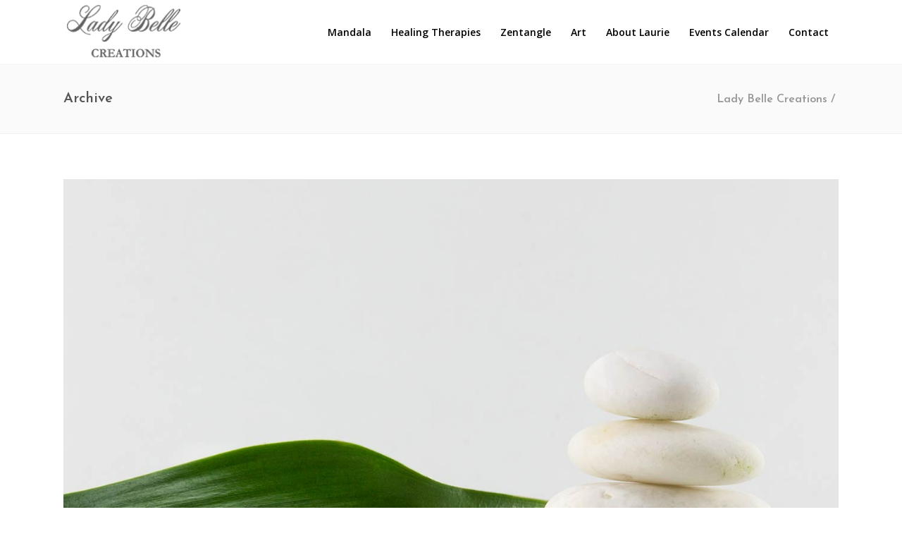

--- FILE ---
content_type: text/html; charset=UTF-8
request_url: https://ladybellecreations.com/portfolio-category/aerobic/
body_size: 12526
content:
<!DOCTYPE html>
<html lang="en-US">
<head>
	    			<meta charset="UTF-8"/>
		<link rel="profile" href="http://gmpg.org/xfn/11"/>
		<link rel="pingback" href="https://ladybellecreations.com/xmlrpc.php"/>
					<meta name="viewport" content="width=device-width,initial-scale=1,user-scalable=no">
		
	<title>Aerobic &#8211; Lady Belle Creations</title>
<script type="application/javascript">var mkdCoreAjaxUrl = "https://ladybellecreations.com/wp-admin/admin-ajax.php"</script><script type="application/javascript">var MikadofAjaxUrl = "https://ladybellecreations.com/wp-admin/admin-ajax.php"</script><meta name='robots' content='max-image-preview:large' />
<link rel='dns-prefetch' href='//fonts.googleapis.com' />
<style id='wp-img-auto-sizes-contain-inline-css' type='text/css'>
img:is([sizes=auto i],[sizes^="auto," i]){contain-intrinsic-size:3000px 1500px}
/*# sourceURL=wp-img-auto-sizes-contain-inline-css */
</style>
<style id='wp-emoji-styles-inline-css' type='text/css'>

	img.wp-smiley, img.emoji {
		display: inline !important;
		border: none !important;
		box-shadow: none !important;
		height: 1em !important;
		width: 1em !important;
		margin: 0 0.07em !important;
		vertical-align: -0.1em !important;
		background: none !important;
		padding: 0 !important;
	}
/*# sourceURL=wp-emoji-styles-inline-css */
</style>
<style id='wp-block-library-inline-css' type='text/css'>
:root{--wp-block-synced-color:#7a00df;--wp-block-synced-color--rgb:122,0,223;--wp-bound-block-color:var(--wp-block-synced-color);--wp-editor-canvas-background:#ddd;--wp-admin-theme-color:#007cba;--wp-admin-theme-color--rgb:0,124,186;--wp-admin-theme-color-darker-10:#006ba1;--wp-admin-theme-color-darker-10--rgb:0,107,160.5;--wp-admin-theme-color-darker-20:#005a87;--wp-admin-theme-color-darker-20--rgb:0,90,135;--wp-admin-border-width-focus:2px}@media (min-resolution:192dpi){:root{--wp-admin-border-width-focus:1.5px}}.wp-element-button{cursor:pointer}:root .has-very-light-gray-background-color{background-color:#eee}:root .has-very-dark-gray-background-color{background-color:#313131}:root .has-very-light-gray-color{color:#eee}:root .has-very-dark-gray-color{color:#313131}:root .has-vivid-green-cyan-to-vivid-cyan-blue-gradient-background{background:linear-gradient(135deg,#00d084,#0693e3)}:root .has-purple-crush-gradient-background{background:linear-gradient(135deg,#34e2e4,#4721fb 50%,#ab1dfe)}:root .has-hazy-dawn-gradient-background{background:linear-gradient(135deg,#faaca8,#dad0ec)}:root .has-subdued-olive-gradient-background{background:linear-gradient(135deg,#fafae1,#67a671)}:root .has-atomic-cream-gradient-background{background:linear-gradient(135deg,#fdd79a,#004a59)}:root .has-nightshade-gradient-background{background:linear-gradient(135deg,#330968,#31cdcf)}:root .has-midnight-gradient-background{background:linear-gradient(135deg,#020381,#2874fc)}:root{--wp--preset--font-size--normal:16px;--wp--preset--font-size--huge:42px}.has-regular-font-size{font-size:1em}.has-larger-font-size{font-size:2.625em}.has-normal-font-size{font-size:var(--wp--preset--font-size--normal)}.has-huge-font-size{font-size:var(--wp--preset--font-size--huge)}.has-text-align-center{text-align:center}.has-text-align-left{text-align:left}.has-text-align-right{text-align:right}.has-fit-text{white-space:nowrap!important}#end-resizable-editor-section{display:none}.aligncenter{clear:both}.items-justified-left{justify-content:flex-start}.items-justified-center{justify-content:center}.items-justified-right{justify-content:flex-end}.items-justified-space-between{justify-content:space-between}.screen-reader-text{border:0;clip-path:inset(50%);height:1px;margin:-1px;overflow:hidden;padding:0;position:absolute;width:1px;word-wrap:normal!important}.screen-reader-text:focus{background-color:#ddd;clip-path:none;color:#444;display:block;font-size:1em;height:auto;left:5px;line-height:normal;padding:15px 23px 14px;text-decoration:none;top:5px;width:auto;z-index:100000}html :where(.has-border-color){border-style:solid}html :where([style*=border-top-color]){border-top-style:solid}html :where([style*=border-right-color]){border-right-style:solid}html :where([style*=border-bottom-color]){border-bottom-style:solid}html :where([style*=border-left-color]){border-left-style:solid}html :where([style*=border-width]){border-style:solid}html :where([style*=border-top-width]){border-top-style:solid}html :where([style*=border-right-width]){border-right-style:solid}html :where([style*=border-bottom-width]){border-bottom-style:solid}html :where([style*=border-left-width]){border-left-style:solid}html :where(img[class*=wp-image-]){height:auto;max-width:100%}:where(figure){margin:0 0 1em}html :where(.is-position-sticky){--wp-admin--admin-bar--position-offset:var(--wp-admin--admin-bar--height,0px)}@media screen and (max-width:600px){html :where(.is-position-sticky){--wp-admin--admin-bar--position-offset:0px}}

/*# sourceURL=wp-block-library-inline-css */
</style>
<style id='classic-theme-styles-inline-css' type='text/css'>
/*! This file is auto-generated */
.wp-block-button__link{color:#fff;background-color:#32373c;border-radius:9999px;box-shadow:none;text-decoration:none;padding:calc(.667em + 2px) calc(1.333em + 2px);font-size:1.125em}.wp-block-file__button{background:#32373c;color:#fff;text-decoration:none}
/*# sourceURL=/wp-includes/css/classic-themes.min.css */
</style>
<link rel='stylesheet' id='contact-form-7-css' href='https://ladybellecreations.com/wp-content/plugins/contact-form-7/includes/css/styles.css?ver=6.1.4' type='text/css' media='all' />
<link rel='stylesheet' id='foobox-free-min-css' href='https://ladybellecreations.com/wp-content/plugins/foobox-image-lightbox/free/css/foobox.free.min.css?ver=2.7.35' type='text/css' media='all' />
<link rel='stylesheet' id='select2-css' href='https://ladybellecreations.com/wp-content/themes/wellspring/framework/admin/assets/css/select2.min.css?ver=05d5ad6ce8fe240a286b3b1320a88d38' type='text/css' media='all' />
<link rel='stylesheet' id='mikado-core-dashboard-style-css' href='https://ladybellecreations.com/wp-content/plugins/mikado-core/core-dashboard/assets/css/core-dashboard.min.css?ver=05d5ad6ce8fe240a286b3b1320a88d38' type='text/css' media='all' />
<link rel='stylesheet' id='timetable_sf_style-css' href='https://ladybellecreations.com/wp-content/plugins/timetable/style/superfish.css?ver=05d5ad6ce8fe240a286b3b1320a88d38' type='text/css' media='all' />
<link rel='stylesheet' id='timetable_gtip2_style-css' href='https://ladybellecreations.com/wp-content/plugins/timetable/style/jquery.qtip.css?ver=05d5ad6ce8fe240a286b3b1320a88d38' type='text/css' media='all' />
<link rel='stylesheet' id='timetable_style-css' href='https://ladybellecreations.com/wp-content/plugins/timetable/style/style.css?ver=05d5ad6ce8fe240a286b3b1320a88d38' type='text/css' media='all' />
<link rel='stylesheet' id='timetable_event_template-css' href='https://ladybellecreations.com/wp-content/plugins/timetable/style/event_template.css?ver=05d5ad6ce8fe240a286b3b1320a88d38' type='text/css' media='all' />
<link rel='stylesheet' id='timetable_responsive_style-css' href='https://ladybellecreations.com/wp-content/plugins/timetable/style/responsive.css?ver=05d5ad6ce8fe240a286b3b1320a88d38' type='text/css' media='all' />
<link rel='stylesheet' id='timetable_font_lato-css' href='//fonts.googleapis.com/css?family=Lato%3A400%2C700&#038;ver=05d5ad6ce8fe240a286b3b1320a88d38' type='text/css' media='all' />
<link rel='stylesheet' id='wellspring-mikado-default-style-css' href='https://ladybellecreations.com/wp-content/themes/wellspring/style.css?ver=05d5ad6ce8fe240a286b3b1320a88d38' type='text/css' media='all' />
<link rel='stylesheet' id='wellspring-mikado-modules-plugins-css' href='https://ladybellecreations.com/wp-content/themes/wellspring/assets/css/plugins.min.css?ver=05d5ad6ce8fe240a286b3b1320a88d38' type='text/css' media='all' />
<link rel='stylesheet' id='wellspring-mikado-font_awesome-css' href='https://ladybellecreations.com/wp-content/themes/wellspring/assets/css/font-awesome/css/font-awesome.min.css?ver=05d5ad6ce8fe240a286b3b1320a88d38' type='text/css' media='all' />
<link rel='stylesheet' id='wellspring-mikado-font_awesome_5-css' href='https://ladybellecreations.com/wp-content/themes/wellspring/assets/css/font-awesome-5/css/font-awesome-5.min.css?ver=05d5ad6ce8fe240a286b3b1320a88d38' type='text/css' media='all' />
<link rel='stylesheet' id='wellspring-mikado-font_elegant-css' href='https://ladybellecreations.com/wp-content/themes/wellspring/assets/css/elegant-icons/style.min.css?ver=05d5ad6ce8fe240a286b3b1320a88d38' type='text/css' media='all' />
<link rel='stylesheet' id='wellspring-mikado-ion_icons-css' href='https://ladybellecreations.com/wp-content/themes/wellspring/assets/css/ion-icons/css/ionicons.min.css?ver=05d5ad6ce8fe240a286b3b1320a88d38' type='text/css' media='all' />
<link rel='stylesheet' id='wellspring-mikado-linea_icons-css' href='https://ladybellecreations.com/wp-content/themes/wellspring/assets/css/linea-icons/style.css?ver=05d5ad6ce8fe240a286b3b1320a88d38' type='text/css' media='all' />
<link rel='stylesheet' id='wellspring-mikado-linear_icons-css' href='https://ladybellecreations.com/wp-content/themes/wellspring/assets/css/linear-icons/style.css?ver=05d5ad6ce8fe240a286b3b1320a88d38' type='text/css' media='all' />
<link rel='stylesheet' id='wellspring-mikado-simple_line_icons-css' href='https://ladybellecreations.com/wp-content/themes/wellspring/assets/css/simple-line-icons/simple-line-icons.css?ver=05d5ad6ce8fe240a286b3b1320a88d38' type='text/css' media='all' />
<link rel='stylesheet' id='wellspring-mikado-dripicons-css' href='https://ladybellecreations.com/wp-content/themes/wellspring/assets/css/dripicons/dripicons.css?ver=05d5ad6ce8fe240a286b3b1320a88d38' type='text/css' media='all' />
<link rel='stylesheet' id='wellspring-mikado-blog-css' href='https://ladybellecreations.com/wp-content/themes/wellspring/assets/css/blog.min.css?ver=05d5ad6ce8fe240a286b3b1320a88d38' type='text/css' media='all' />
<link rel='stylesheet' id='mediaelement-css' href='https://ladybellecreations.com/wp-includes/js/mediaelement/mediaelementplayer-legacy.min.css?ver=4.2.17' type='text/css' media='all' />
<link rel='stylesheet' id='wp-mediaelement-css' href='https://ladybellecreations.com/wp-includes/js/mediaelement/wp-mediaelement.min.css?ver=05d5ad6ce8fe240a286b3b1320a88d38' type='text/css' media='all' />
<link rel='stylesheet' id='wellspring-mikado-modules-css' href='https://ladybellecreations.com/wp-content/themes/wellspring/assets/css/modules.min.css?ver=05d5ad6ce8fe240a286b3b1320a88d38' type='text/css' media='all' />
<style id='wellspring-mikado-modules-inline-css' type='text/css'>
   
@media only screen and (min-width: 1024px) and (max-width: 1550px) {
 .page-id-2608 .vc_hidden-md {
  display: none !important;
 }

.page-id-2608 .mkdf-landing-two-cols .vc_col-md-6 {
  width: 50%;
 }
}

@media only screen and (max-width: 1550px) {
    .page-id-2608 .mkdf-landing-two-cols .mkdf-landing-col-padding {
    padding: 0 0 0 5%;
}
}

.mkdf-main-menu.mkdf-sticky-nav > ul > li > a {
    color: black!important;
}
.mkdf-main-menu.mkdf-sticky-nav > ul > li:hover > a {
    color: #4fbf70!important;
}

.mkd-vertical-align-containers .mkd-position-center:before, 
.mkd-vertical-align-containers .mkd-position-left:before, 
.mkd-vertical-align-containers .mkd-position-right:before, 
.mkdf-vertical-align-containers .mkdf-position-center:before, 
.mkdf-vertical-align-containers .mkdf-position-left:before, 
.mkdf-vertical-align-containers .mkdf-position-right:before {
    margin-right: 0;
}
/*# sourceURL=wellspring-mikado-modules-inline-css */
</style>
<link rel='stylesheet' id='wellspring-mikado-timetable-css' href='https://ladybellecreations.com/wp-content/themes/wellspring/assets/css/timetable-schedule.min.css?ver=05d5ad6ce8fe240a286b3b1320a88d38' type='text/css' media='all' />
<link rel='stylesheet' id='wellspring-mikado-style-dynamic-css' href='https://ladybellecreations.com/wp-content/themes/wellspring/assets/css/style_dynamic.css?ver=1768111935' type='text/css' media='all' />
<link rel='stylesheet' id='wellspring-mikado-modules-responsive-css' href='https://ladybellecreations.com/wp-content/themes/wellspring/assets/css/modules-responsive.min.css?ver=05d5ad6ce8fe240a286b3b1320a88d38' type='text/css' media='all' />
<link rel='stylesheet' id='wellspring-mikado-blog-responsive-css' href='https://ladybellecreations.com/wp-content/themes/wellspring/assets/css/blog-responsive.min.css?ver=05d5ad6ce8fe240a286b3b1320a88d38' type='text/css' media='all' />
<link rel='stylesheet' id='wellspring-mikado-style-dynamic-responsive-css' href='https://ladybellecreations.com/wp-content/themes/wellspring/assets/css/style_dynamic_responsive.css?ver=1768111935' type='text/css' media='all' />
<link rel='stylesheet' id='js_composer_front-css' href='https://ladybellecreations.com/wp-content/plugins/js_composer/assets/css/js_composer.min.css?ver=7.3' type='text/css' media='all' />
<link rel='stylesheet' id='wellspring-mikado-google-fonts-css' href='https://fonts.googleapis.com/css?family=Open+Sans%3A100%2C100italic%2C200%2C200italic%2C300%2C300italic%2C400%2C400italic%2C500%2C500italic%2C600%2C600italic%2C700%2C700italic%2C800%2C800italic%2C900%2C900italic%7CJosefin+Sans%3A100%2C100italic%2C200%2C200italic%2C300%2C300italic%2C400%2C400italic%2C500%2C500italic%2C600%2C600italic%2C700%2C700italic%2C800%2C800italic%2C900%2C900italic%7COpen+Sans%3A100%2C100italic%2C200%2C200italic%2C300%2C300italic%2C400%2C400italic%2C500%2C500italic%2C600%2C600italic%2C700%2C700italic%2C800%2C800italic%2C900%2C900italic%7CPacifico%3A100%2C100italic%2C200%2C200italic%2C300%2C300italic%2C400%2C400italic%2C500%2C500italic%2C600%2C600italic%2C700%2C700italic%2C800%2C800italic%2C900%2C900italic&#038;subset=latin%2Clatin-ext&#038;ver=1.0.0' type='text/css' media='all' />
<link rel='stylesheet' id='childstyle-css' href='https://ladybellecreations.com/wp-content/themes/wellspring-child/style.css?ver=05d5ad6ce8fe240a286b3b1320a88d38' type='text/css' media='all' />
<link rel='stylesheet' id='wellspring-mikado-timetable-responsive-css' href='https://ladybellecreations.com/wp-content/themes/wellspring/assets/css/timetable-schedule-responsive.min.css?ver=05d5ad6ce8fe240a286b3b1320a88d38' type='text/css' media='all' />
<script type="text/javascript" src="https://ladybellecreations.com/wp-includes/js/jquery/jquery.min.js?ver=3.7.1" id="jquery-core-js"></script>
<script type="text/javascript" src="https://ladybellecreations.com/wp-includes/js/jquery/jquery-migrate.min.js?ver=3.4.1" id="jquery-migrate-js"></script>
<script type="text/javascript" src="https://ladybellecreations.com/wp-content/plugins/typed//js/typed.js?ver=05d5ad6ce8fe240a286b3b1320a88d38" id="script-typed-js"></script>
<script type="text/javascript" src="https://ladybellecreations.com/wp-content/plugins/typed//js/frontend.js?ver=05d5ad6ce8fe240a286b3b1320a88d38" id="script-typed-frontend-js"></script>
<script type="text/javascript" id="foobox-free-min-js-before">
/* <![CDATA[ */
/* Run FooBox FREE (v2.7.35) */
var FOOBOX = window.FOOBOX = {
	ready: true,
	disableOthers: false,
	o: {wordpress: { enabled: true }, countMessage:'image %index of %total', captions: { dataTitle: ["captionTitle","title"], dataDesc: ["captionDesc","description"] }, rel: '', excludes:'.fbx-link,.nofoobox,.nolightbox,a[href*="pinterest.com/pin/create/button/"]', affiliate : { enabled: false }},
	selectors: [
		".foogallery-container.foogallery-lightbox-foobox", ".foogallery-container.foogallery-lightbox-foobox-free", ".gallery", ".wp-block-gallery", ".wp-caption", ".wp-block-image", "a:has(img[class*=wp-image-])", ".post a:has(img[class*=wp-image-])", ".foobox"
	],
	pre: function( $ ){
		// Custom JavaScript (Pre)
		
	},
	post: function( $ ){
		// Custom JavaScript (Post)
		
		// Custom Captions Code
		
	},
	custom: function( $ ){
		// Custom Extra JS
		
	}
};
//# sourceURL=foobox-free-min-js-before
/* ]]> */
</script>
<script type="text/javascript" src="https://ladybellecreations.com/wp-content/plugins/foobox-image-lightbox/free/js/foobox.free.min.js?ver=2.7.35" id="foobox-free-min-js"></script>
<script></script><link rel="https://api.w.org/" href="https://ladybellecreations.com/wp-json/" /><link rel="EditURI" type="application/rsd+xml" title="RSD" href="https://ladybellecreations.com/xmlrpc.php?rsd" />


		<!-- GA Google Analytics @ https://m0n.co/ga -->
		<script async src="https://www.googletagmanager.com/gtag/js?id=G-BLB3SLZD1Q"></script>
		<script>
			window.dataLayer = window.dataLayer || [];
			function gtag(){dataLayer.push(arguments);}
			gtag('js', new Date());
			gtag('config', 'G-BLB3SLZD1Q');
		</script>

	<!--buffer start custom--!>
<meta name="generator" content="Powered by WPBakery Page Builder - drag and drop page builder for WordPress."/>
<meta name="generator" content="Powered by Slider Revolution 6.6.20 - responsive, Mobile-Friendly Slider Plugin for WordPress with comfortable drag and drop interface." />
<script>function setREVStartSize(e){
			//window.requestAnimationFrame(function() {
				window.RSIW = window.RSIW===undefined ? window.innerWidth : window.RSIW;
				window.RSIH = window.RSIH===undefined ? window.innerHeight : window.RSIH;
				try {
					var pw = document.getElementById(e.c).parentNode.offsetWidth,
						newh;
					pw = pw===0 || isNaN(pw) || (e.l=="fullwidth" || e.layout=="fullwidth") ? window.RSIW : pw;
					e.tabw = e.tabw===undefined ? 0 : parseInt(e.tabw);
					e.thumbw = e.thumbw===undefined ? 0 : parseInt(e.thumbw);
					e.tabh = e.tabh===undefined ? 0 : parseInt(e.tabh);
					e.thumbh = e.thumbh===undefined ? 0 : parseInt(e.thumbh);
					e.tabhide = e.tabhide===undefined ? 0 : parseInt(e.tabhide);
					e.thumbhide = e.thumbhide===undefined ? 0 : parseInt(e.thumbhide);
					e.mh = e.mh===undefined || e.mh=="" || e.mh==="auto" ? 0 : parseInt(e.mh,0);
					if(e.layout==="fullscreen" || e.l==="fullscreen")
						newh = Math.max(e.mh,window.RSIH);
					else{
						e.gw = Array.isArray(e.gw) ? e.gw : [e.gw];
						for (var i in e.rl) if (e.gw[i]===undefined || e.gw[i]===0) e.gw[i] = e.gw[i-1];
						e.gh = e.el===undefined || e.el==="" || (Array.isArray(e.el) && e.el.length==0)? e.gh : e.el;
						e.gh = Array.isArray(e.gh) ? e.gh : [e.gh];
						for (var i in e.rl) if (e.gh[i]===undefined || e.gh[i]===0) e.gh[i] = e.gh[i-1];
											
						var nl = new Array(e.rl.length),
							ix = 0,
							sl;
						e.tabw = e.tabhide>=pw ? 0 : e.tabw;
						e.thumbw = e.thumbhide>=pw ? 0 : e.thumbw;
						e.tabh = e.tabhide>=pw ? 0 : e.tabh;
						e.thumbh = e.thumbhide>=pw ? 0 : e.thumbh;
						for (var i in e.rl) nl[i] = e.rl[i]<window.RSIW ? 0 : e.rl[i];
						sl = nl[0];
						for (var i in nl) if (sl>nl[i] && nl[i]>0) { sl = nl[i]; ix=i;}
						var m = pw>(e.gw[ix]+e.tabw+e.thumbw) ? 1 : (pw-(e.tabw+e.thumbw)) / (e.gw[ix]);
						newh =  (e.gh[ix] * m) + (e.tabh + e.thumbh);
					}
					var el = document.getElementById(e.c);
					if (el!==null && el) el.style.height = newh+"px";
					el = document.getElementById(e.c+"_wrapper");
					if (el!==null && el) {
						el.style.height = newh+"px";
						el.style.display = "block";
					}
				} catch(e){
					console.log("Failure at Presize of Slider:" + e)
				}
			//});
		  };</script>
<noscript><style> .wpb_animate_when_almost_visible { opacity: 1; }</style></noscript></head>

<body class="archive tax-portfolio-category term-aerobic term-94 wp-theme-wellspring wp-child-theme-wellspring-child mkd-core-1.5.1 wellspring child theme-child-ver-1.0.0 wellspring-ver-2.7  mkdf-ajax mkdf-blog-installed mkdf-header-standard mkdf-no-behavior mkdf-default-mobile-header mkdf-sticky-up-mobile-header mkdf-dropdown-default mkdf-dark-header mkdf-header-style-on-scroll wpb-js-composer js-comp-ver-7.3 vc_responsive">



<div class="mkdf-wrapper">
    <div class="mkdf-wrapper-inner">
	    
<header class="mkdf-page-header">
        <div class="mkdf-menu-area">
                    <div class="mkdf-grid">
        			            <div class="mkdf-vertical-align-containers">
                <div class="mkdf-position-left">
                    <div class="mkdf-position-left-inner">
                        
	<div class="mkdf-logo-wrapper">
		<a href="https://ladybellecreations.com/" style="height: 84px;">
			<img height="168" width="343" class="mkdf-normal-logo" src="https://ladybellecreations.com/wp-content/uploads/2017/09/lady-belle-creations-logo-rev2-resized.png" alt="logo"/>
			<img height="168" width="343" class="mkdf-dark-logo" src="https://ladybellecreations.com/wp-content/uploads/2017/09/lady-belle-creations-logo-rev2-resized.png" alt="dark logo"/>			<img height="168" width="343" class="mkdf-light-logo" src="https://ladybellecreations.com/wp-content/uploads/2017/09/lady-belle-creations-logo-rev2-resized.png" alt="light logo"/>		</a>
	</div>

                    </div>
                </div>
                <div class="mkdf-position-right">
                    <div class="mkdf-position-right-inner">
                        
<nav class="mkdf-main-menu mkdf-drop-down mkdf-default-nav">
    <ul id="menu-belle-top-menu" class="clearfix"><li id="nav-menu-item-3569" class="menu-item menu-item-type-post_type menu-item-object-page menu-item-has-children  has_sub narrow"><a href="https://ladybellecreations.com/mandala/" class=""><span class="item_outer"><span class="item_inner"><span class="item_text">Mandala</span></span><span class="plus"></span></span></a>
<div class="second " ><div class="inner"><ul  >
	<li id="nav-menu-item-3962" class="menu-item menu-item-type-post_type menu-item-object-page "><a href="https://ladybellecreations.com/mandala/mandala-workshop/" class=""><span class="item_outer"><span class="item_inner"><span class="item_text">Mandala Workshop</span></span><span class="plus"></span></span></a></li>
	<li id="nav-menu-item-3961" class="menu-item menu-item-type-post_type menu-item-object-page "><a href="https://ladybellecreations.com/mandala/sand-mandala/" class=""><span class="item_outer"><span class="item_inner"><span class="item_text">Sand Mandala</span></span><span class="plus"></span></span></a></li>
</ul></div></div>
</li>
<li id="nav-menu-item-4173" class="menu-item menu-item-type-post_type menu-item-object-page menu-item-has-children  has_sub narrow"><a href="https://ladybellecreations.com/healing-therapies/" class=""><span class="item_outer"><span class="item_inner"><span class="item_text">Healing Therapies</span></span><span class="plus"></span></span></a>
<div class="second " ><div class="inner"><ul  >
	<li id="nav-menu-item-3957" class="menu-item menu-item-type-post_type menu-item-object-page menu-item-has-children sub"><a href="https://ladybellecreations.com/healing-therapies/healing-touch-reiki/" class=""><span class="item_outer"><span class="item_inner"><span class="item_text">Healing Touch &#038; Reiki Therapies</span></span><span class="plus"></span><i class="q_menu_arrow fa fa-angle-right"></i></span></a>
	<ul  >
		<li id="nav-menu-item-3959" class="menu-item menu-item-type-post_type menu-item-object-page "><a href="https://ladybellecreations.com/healing-therapies/healing-touch-reiki/healing-touch-reiki-session/" class=""><span class="item_outer"><span class="item_inner"><span class="item_text">Healing Touch &#038; Reiki Session</span></span><span class="plus"></span></span></a></li>
		<li id="nav-menu-item-3958" class="menu-item menu-item-type-post_type menu-item-object-page "><a href="https://ladybellecreations.com/?page_id=3902" class=""><span class="item_outer"><span class="item_inner"><span class="item_text">Reiki Classes</span></span><span class="plus"></span></span></a></li>
	</ul>
</li>
	<li id="nav-menu-item-3956" class="menu-item menu-item-type-post_type menu-item-object-page menu-item-has-children sub"><a href="https://ladybellecreations.com/healing-therapies/himalayan-singing-bowls/" class=""><span class="item_outer"><span class="item_inner"><span class="item_text">Himalayan Singing Bowls</span></span><span class="plus"></span><i class="q_menu_arrow fa fa-angle-right"></i></span></a>
	<ul  >
		<li id="nav-menu-item-4115" class="menu-item menu-item-type-post_type menu-item-object-page "><a href="https://ladybellecreations.com/healing-therapies/himalayan-singing-bowls/sound-singing-bowl-healing-session/" class=""><span class="item_outer"><span class="item_inner"><span class="item_text">Sound or Singing Bowl Sessions</span></span><span class="plus"></span></span></a></li>
	</ul>
</li>
	<li id="nav-menu-item-4467" class="menu-item menu-item-type-post_type menu-item-object-page "><a href="https://ladybellecreations.com/healing-therapies/intuitive-readings/" class=""><span class="item_outer"><span class="item_inner"><span class="item_text">Intuitive Readings</span></span><span class="plus"></span></span></a></li>
</ul></div></div>
</li>
<li id="nav-menu-item-4444" class="menu-item menu-item-type-post_type menu-item-object-page  narrow"><a href="https://ladybellecreations.com/zentangle/" class=""><span class="item_outer"><span class="item_inner"><span class="item_text">Zentangle</span></span><span class="plus"></span></span></a></li>
<li id="nav-menu-item-4894" class="menu-item menu-item-type-post_type menu-item-object-page menu-item-has-children  has_sub narrow"><a href="https://ladybellecreations.com/art/" class=""><span class="item_outer"><span class="item_inner"><span class="item_text">Art</span></span><span class="plus"></span></span></a>
<div class="second " ><div class="inner"><ul  >
	<li id="nav-menu-item-4971" class="menu-item menu-item-type-post_type menu-item-object-page "><a href="https://ladybellecreations.com/art/garden-stones/" class=""><span class="item_outer"><span class="item_inner"><span class="item_text">Pet Memorial Stone</span></span><span class="plus"></span></span></a></li>
	<li id="nav-menu-item-4895" class="menu-item menu-item-type-post_type menu-item-object-page "><a href="https://ladybellecreations.com/art/greeting-cards/" class=""><span class="item_outer"><span class="item_inner"><span class="item_text">Greeting Cards</span></span><span class="plus"></span></span></a></li>
	<li id="nav-menu-item-4896" class="menu-item menu-item-type-post_type menu-item-object-page "><a href="https://ladybellecreations.com/art/stepping-stones/" class=""><span class="item_outer"><span class="item_inner"><span class="item_text">Stepping Stones</span></span><span class="plus"></span></span></a></li>
</ul></div></div>
</li>
<li id="nav-menu-item-3570" class="menu-item menu-item-type-post_type menu-item-object-page  narrow"><a href="https://ladybellecreations.com/about-us/" class=""><span class="item_outer"><span class="item_inner"><span class="item_text">About Laurie</span></span><span class="plus"></span></span></a></li>
<li id="nav-menu-item-4184" class="menu-item menu-item-type-custom menu-item-object-custom  narrow"><a href="/events" class=""><span class="item_outer"><span class="item_inner"><span class="item_text">Events Calendar</span></span><span class="plus"></span></span></a></li>
<li id="nav-menu-item-4725" class="menu-item menu-item-type-post_type menu-item-object-page  narrow"><a href="https://ladybellecreations.com/contact/" class=""><span class="item_outer"><span class="item_inner"><span class="item_text">Contact</span></span><span class="plus"></span></span></a></li>
</ul></nav>

                                            </div>
                </div>
            </div>
                </div>
            </div>
        </header>


<header class="mkdf-mobile-header">
    <div class="mkdf-mobile-header-inner">
                <div class="mkdf-mobile-header-holder">
            <div class="mkdf-grid">
                <div class="mkdf-vertical-align-containers">
                                            <div class="mkdf-mobile-menu-opener">
                            <a href="javascript:void(0)">
                    <span class="mkdf-mobile-opener-icon-holder">
	                    <i class="mkdf-icon-font-awesome fa fa-bars " ></i>                    </span>
                            </a>
                        </div>
                                                                <div class="mkdf-position-center">
                            <div class="mkdf-position-center-inner">
                                
	<div class="mkdf-mobile-logo-wrapper">
		<a href="https://ladybellecreations.com/" style="height: 84px">
			<img height="168" width="343" src="https://ladybellecreations.com/wp-content/uploads/2017/09/lady-belle-creations-logo-rev2-resized.png" alt="mobile-logo"/>
		</a>
	</div>

                            </div>
                        </div>
                                        <div class="mkdf-position-right">
                        <div class="mkdf-position-right-inner">
                                                    </div>
                    </div>
                </div> <!-- close .mkdf-vertical-align-containers -->
            </div>
        </div>
        
			<nav class="mkdf-mobile-nav">
		    <div class="mkdf-grid">
		        <ul id="menu-belle-top-menu-1" class=""><li id="mobile-menu-item-3569" class="menu-item menu-item-type-post_type menu-item-object-page menu-item-has-children  has_sub"><a href="https://ladybellecreations.com/mandala/" class=""><span>Mandala</span></a><span class="mobile_arrow"><i class="mkdf-sub-arrow fa fa-angle-right"></i><i class="fa fa-angle-down"></i></span>
<ul class="sub_menu">
	<li id="mobile-menu-item-3962" class="menu-item menu-item-type-post_type menu-item-object-page "><a href="https://ladybellecreations.com/mandala/mandala-workshop/" class=""><span>Mandala Workshop</span></a></li>
	<li id="mobile-menu-item-3961" class="menu-item menu-item-type-post_type menu-item-object-page "><a href="https://ladybellecreations.com/mandala/sand-mandala/" class=""><span>Sand Mandala</span></a></li>
</ul>
</li>
<li id="mobile-menu-item-4173" class="menu-item menu-item-type-post_type menu-item-object-page menu-item-has-children  has_sub"><a href="https://ladybellecreations.com/healing-therapies/" class=""><span>Healing Therapies</span></a><span class="mobile_arrow"><i class="mkdf-sub-arrow fa fa-angle-right"></i><i class="fa fa-angle-down"></i></span>
<ul class="sub_menu">
	<li id="mobile-menu-item-3957" class="menu-item menu-item-type-post_type menu-item-object-page menu-item-has-children  has_sub"><a href="https://ladybellecreations.com/healing-therapies/healing-touch-reiki/" class=""><span>Healing Touch &#038; Reiki Therapies</span></a><span class="mobile_arrow"><i class="mkdf-sub-arrow fa fa-angle-right"></i><i class="fa fa-angle-down"></i></span>
	<ul class="sub_menu">
		<li id="mobile-menu-item-3959" class="menu-item menu-item-type-post_type menu-item-object-page "><a href="https://ladybellecreations.com/healing-therapies/healing-touch-reiki/healing-touch-reiki-session/" class=""><span>Healing Touch &#038; Reiki Session</span></a></li>
		<li id="mobile-menu-item-3958" class="menu-item menu-item-type-post_type menu-item-object-page "><a href="https://ladybellecreations.com/?page_id=3902" class=""><span>Reiki Classes</span></a></li>
	</ul>
</li>
	<li id="mobile-menu-item-3956" class="menu-item menu-item-type-post_type menu-item-object-page menu-item-has-children  has_sub"><a href="https://ladybellecreations.com/healing-therapies/himalayan-singing-bowls/" class=""><span>Himalayan Singing Bowls</span></a><span class="mobile_arrow"><i class="mkdf-sub-arrow fa fa-angle-right"></i><i class="fa fa-angle-down"></i></span>
	<ul class="sub_menu">
		<li id="mobile-menu-item-4115" class="menu-item menu-item-type-post_type menu-item-object-page "><a href="https://ladybellecreations.com/healing-therapies/himalayan-singing-bowls/sound-singing-bowl-healing-session/" class=""><span>Sound or Singing Bowl Sessions</span></a></li>
	</ul>
</li>
	<li id="mobile-menu-item-4467" class="menu-item menu-item-type-post_type menu-item-object-page "><a href="https://ladybellecreations.com/healing-therapies/intuitive-readings/" class=""><span>Intuitive Readings</span></a></li>
</ul>
</li>
<li id="mobile-menu-item-4444" class="menu-item menu-item-type-post_type menu-item-object-page "><a href="https://ladybellecreations.com/zentangle/" class=""><span>Zentangle</span></a></li>
<li id="mobile-menu-item-4894" class="menu-item menu-item-type-post_type menu-item-object-page menu-item-has-children  has_sub"><a href="https://ladybellecreations.com/art/" class=""><span>Art</span></a><span class="mobile_arrow"><i class="mkdf-sub-arrow fa fa-angle-right"></i><i class="fa fa-angle-down"></i></span>
<ul class="sub_menu">
	<li id="mobile-menu-item-4971" class="menu-item menu-item-type-post_type menu-item-object-page "><a href="https://ladybellecreations.com/art/garden-stones/" class=""><span>Pet Memorial Stone</span></a></li>
	<li id="mobile-menu-item-4895" class="menu-item menu-item-type-post_type menu-item-object-page "><a href="https://ladybellecreations.com/art/greeting-cards/" class=""><span>Greeting Cards</span></a></li>
	<li id="mobile-menu-item-4896" class="menu-item menu-item-type-post_type menu-item-object-page "><a href="https://ladybellecreations.com/art/stepping-stones/" class=""><span>Stepping Stones</span></a></li>
</ul>
</li>
<li id="mobile-menu-item-3570" class="menu-item menu-item-type-post_type menu-item-object-page "><a href="https://ladybellecreations.com/about-us/" class=""><span>About Laurie</span></a></li>
<li id="mobile-menu-item-4184" class="menu-item menu-item-type-custom menu-item-object-custom "><a href="/events" class=""><span>Events Calendar</span></a></li>
<li id="mobile-menu-item-4725" class="menu-item menu-item-type-post_type menu-item-object-page "><a href="https://ladybellecreations.com/contact/" class=""><span>Contact</span></a></li>
</ul>		    </div>
		</nav>
	
    </div>
</header> <!-- close .mkdf-mobile-header -->



	                <a id='mkdf-back-to-top'  href='#'>
                <span class="mkdf-icon-stack">
                     <span aria-hidden="true" class="mkdf-icon-font-elegant arrow_carrot-up " ></span>                </span>
                  <span class="mkdf-back-to-top-inner">
                    <span class="mkdf-back-to-top-text">Top</span>
                </span>
            </a>
        
        <div class="mkdf-content" >
                        <div class="mkdf-content-inner">
    <div class="mkdf-title mkdf-standard-type mkdf-content-left-alignment mkdf-animation-no" style="height:97px;" data-height="97" >
        <div class="mkdf-title-image"></div>
        <div class="mkdf-title-holder" style="height:97px;">
            <div class="mkdf-container clearfix">
                <div class="mkdf-container-inner">
                    <div class="mkdf-title-subtitle-holder" style="">
                        <div class="mkdf-title-subtitle-holder-inner">
                        	                            		                            <h1 ><span>Archive</span></h1>
	                                                                                                                                <div class="mkdf-breadcrumbs-holder"> <div class="mkdf-breadcrumbs"><div class="mkdf-breadcrumbs-inner"><a href="https://ladybellecreations.com/">Lady Belle Creations</a><span class="mkdf-delimiter">&nbsp;/&nbsp;</span></div></div></div>
                                                                                    </div>
                    </div>
                </div>
            </div>
        </div>
    </div>

<div class="mkdf-container">
	<div class="mkdf-container-inner clearfix">
			<div class="mkdf-blog-holder mkdf-blog-type-standard "   data-blog-type="standard"  >
	<article id="post-1981" class="post-1981 portfolio-item type-portfolio-item status-publish has-post-thumbnail hentry portfolio-category-aerobic">
	<div class="mkdf-post-content">
			<div class="mkdf-post-image">
		<a href="https://ladybellecreations.com/portfolio-item/make-healthy-choices-5/" title="Make Healthy Choices">
			<img width="1300" height="930" src="https://ladybellecreations.com/wp-content/uploads/2016/01/portfolio-image-13-1.jpg" class="attachment-full size-full wp-post-image" alt="p" decoding="async" fetchpriority="high" srcset="https://ladybellecreations.com/wp-content/uploads/2016/01/portfolio-image-13-1.jpg 1300w, https://ladybellecreations.com/wp-content/uploads/2016/01/portfolio-image-13-1-300x215.jpg 300w, https://ladybellecreations.com/wp-content/uploads/2016/01/portfolio-image-13-1-768x549.jpg 768w, https://ladybellecreations.com/wp-content/uploads/2016/01/portfolio-image-13-1-1024x733.jpg 1024w" sizes="(max-width: 1300px) 100vw, 1300px" />		</a>
	</div>
		<div class="mkdf-post-text">
			<div class="mkdf-post-text-inner">
				<h2 class="mkdf-post-title">
	<a href="https://ladybellecreations.com/portfolio-item/make-healthy-choices-5/" title="Make Healthy Choices">Make Healthy Choices</a>
</h2>				<div class="mkdf-post-info">
					<div class="mkdf-post-info-date">
			<span>February 5, 2016</span>
			</div>	<div class="mkdf-blog-like mkdf-post-info-item">
		<a href="#" class="mkdf-like" id="mkdf-like-1981-756" title="Like this"><i class="icon_heart"></i><span>0</span></a>	</div>
<div class="mkdf-post-info-comments-holder mkdf-post-info-item">
	<a class="mkdf-post-info-comments" href="https://ladybellecreations.com/portfolio-item/make-healthy-choices-5/#respond">
		<span class="mkdf-post-info-comments-icon">
			<span aria-hidden="true" class="mkdf-icon-font-elegant icon_comment " ></span>		</span>
		<span class="mkdf-number">0</span>
	</a>
</div><div class="mkdf-post-info-category mkdf-post-info-item">
	<span aria-hidden="true" class="icon_tags"></span></div>				</div>
				<p class="mkdf-post-excerpt">Lorem ipsum dolor sit amet, consectetur adipiscing elit. Aenean feugiat dictum lacus, ut hendrerit mi....</p>			</div>
			<div class="mkdf-author-desc clearfix">
									<div class="mkdf-share-icons">
																								<span class="mkdf-share-label">Share</span>
												<div class="mkdf-social-share-holder mkdf-list">
	<ul>
		<li class="mkdf-facebook-share">
	<a class="mkdf-share-link" href="#" onclick="window.open('https://www.facebook.com/sharer.php?u=https%3A%2F%2Fladybellecreations.com%2Fportfolio-item%2Fmake-healthy-choices-5%2F', 'sharer', 'toolbar=0,status=0,width=620,height=280');">
					<span class="mkdf-social-network-icon social_facebook"></span>
			</a>
</li>	</ul>
</div>										</div>
			</div>
		</div>
	</div>
</article><article id="post-1982" class="post-1982 portfolio-item type-portfolio-item status-publish has-post-thumbnail hentry portfolio-category-aerobic">
	<div class="mkdf-post-content">
			<div class="mkdf-post-image">
		<a href="https://ladybellecreations.com/portfolio-item/beware-of-the-low-carb-options-5/" title="Beware of The Low-Carb Options">
			<img width="550" height="1125" src="https://ladybellecreations.com/wp-content/uploads/2016/01/masonry-portfolio-image-1-1.jpg" class="attachment-full size-full wp-post-image" alt="p" decoding="async" srcset="https://ladybellecreations.com/wp-content/uploads/2016/01/masonry-portfolio-image-1-1.jpg 550w, https://ladybellecreations.com/wp-content/uploads/2016/01/masonry-portfolio-image-1-1-147x300.jpg 147w, https://ladybellecreations.com/wp-content/uploads/2016/01/masonry-portfolio-image-1-1-501x1024.jpg 501w" sizes="(max-width: 550px) 100vw, 550px" />		</a>
	</div>
		<div class="mkdf-post-text">
			<div class="mkdf-post-text-inner">
				<h2 class="mkdf-post-title">
	<a href="https://ladybellecreations.com/portfolio-item/beware-of-the-low-carb-options-5/" title="Beware of The Low-Carb Options">Beware of The Low-Carb Options</a>
</h2>				<div class="mkdf-post-info">
					<div class="mkdf-post-info-date">
			<span>February 5, 2016</span>
			</div>	<div class="mkdf-blog-like mkdf-post-info-item">
		<a href="#" class="mkdf-like" id="mkdf-like-1982-900" title="Like this"><i class="icon_heart"></i><span>1</span></a>	</div>
<div class="mkdf-post-info-comments-holder mkdf-post-info-item">
	<a class="mkdf-post-info-comments" href="https://ladybellecreations.com/portfolio-item/beware-of-the-low-carb-options-5/#respond">
		<span class="mkdf-post-info-comments-icon">
			<span aria-hidden="true" class="mkdf-icon-font-elegant icon_comment " ></span>		</span>
		<span class="mkdf-number">0</span>
	</a>
</div><div class="mkdf-post-info-category mkdf-post-info-item">
	<span aria-hidden="true" class="icon_tags"></span></div>				</div>
				<p class="mkdf-post-excerpt">Lorem ipsum dolor sit amet, consectetur adipiscing elit. Aenean feugiat dictum lacus, ut hendrerit mi....</p>			</div>
			<div class="mkdf-author-desc clearfix">
									<div class="mkdf-share-icons">
																								<span class="mkdf-share-label">Share</span>
												<div class="mkdf-social-share-holder mkdf-list">
	<ul>
		<li class="mkdf-facebook-share">
	<a class="mkdf-share-link" href="#" onclick="window.open('https://www.facebook.com/sharer.php?u=https%3A%2F%2Fladybellecreations.com%2Fportfolio-item%2Fbeware-of-the-low-carb-options-5%2F', 'sharer', 'toolbar=0,status=0,width=620,height=280');">
					<span class="mkdf-social-network-icon social_facebook"></span>
			</a>
</li>	</ul>
</div>										</div>
			</div>
		</div>
	</div>
</article><article id="post-679" class="post-679 portfolio-item type-portfolio-item status-publish has-post-thumbnail hentry portfolio-category-aerobic">
	<div class="mkdf-post-content">
			<div class="mkdf-post-image">
		<a href="https://ladybellecreations.com/portfolio-item/make-healthy-choices-3/" title="Make Healthy Choices">
			<img width="1300" height="930" src="https://ladybellecreations.com/wp-content/uploads/2016/01/portfolio-image-13-1.jpg" class="attachment-full size-full wp-post-image" alt="p" decoding="async" srcset="https://ladybellecreations.com/wp-content/uploads/2016/01/portfolio-image-13-1.jpg 1300w, https://ladybellecreations.com/wp-content/uploads/2016/01/portfolio-image-13-1-300x215.jpg 300w, https://ladybellecreations.com/wp-content/uploads/2016/01/portfolio-image-13-1-768x549.jpg 768w, https://ladybellecreations.com/wp-content/uploads/2016/01/portfolio-image-13-1-1024x733.jpg 1024w" sizes="(max-width: 1300px) 100vw, 1300px" />		</a>
	</div>
		<div class="mkdf-post-text">
			<div class="mkdf-post-text-inner">
				<h2 class="mkdf-post-title">
	<a href="https://ladybellecreations.com/portfolio-item/make-healthy-choices-3/" title="Make Healthy Choices">Make Healthy Choices</a>
</h2>				<div class="mkdf-post-info">
					<div class="mkdf-post-info-date">
			<span>January 25, 2016</span>
			</div>	<div class="mkdf-blog-like mkdf-post-info-item">
		<a href="#" class="mkdf-like" id="mkdf-like-679-372" title="Like this"><i class="icon_heart"></i><span>0</span></a>	</div>
<div class="mkdf-post-info-comments-holder mkdf-post-info-item">
	<a class="mkdf-post-info-comments" href="https://ladybellecreations.com/portfolio-item/make-healthy-choices-3/#respond">
		<span class="mkdf-post-info-comments-icon">
			<span aria-hidden="true" class="mkdf-icon-font-elegant icon_comment " ></span>		</span>
		<span class="mkdf-number">0</span>
	</a>
</div><div class="mkdf-post-info-category mkdf-post-info-item">
	<span aria-hidden="true" class="icon_tags"></span></div>				</div>
				<p class="mkdf-post-excerpt">Lorem ipsum dolor sit amet, consectetur adipiscing elit. Aenean feugiat dictum lacus, ut hendrerit mi....</p>			</div>
			<div class="mkdf-author-desc clearfix">
									<div class="mkdf-share-icons">
																								<span class="mkdf-share-label">Share</span>
												<div class="mkdf-social-share-holder mkdf-list">
	<ul>
		<li class="mkdf-facebook-share">
	<a class="mkdf-share-link" href="#" onclick="window.open('https://www.facebook.com/sharer.php?u=https%3A%2F%2Fladybellecreations.com%2Fportfolio-item%2Fmake-healthy-choices-3%2F', 'sharer', 'toolbar=0,status=0,width=620,height=280');">
					<span class="mkdf-social-network-icon social_facebook"></span>
			</a>
</li>	</ul>
</div>										</div>
			</div>
		</div>
	</div>
</article><article id="post-675" class="post-675 portfolio-item type-portfolio-item status-publish has-post-thumbnail hentry portfolio-category-aerobic">
	<div class="mkdf-post-content">
			<div class="mkdf-post-image">
		<a href="https://ladybellecreations.com/portfolio-item/beware-of-the-low-carb-options-3/" title="Beware of The Low-Carb Options">
			<img width="550" height="1125" src="https://ladybellecreations.com/wp-content/uploads/2016/01/masonry-portfolio-image-1-1.jpg" class="attachment-full size-full wp-post-image" alt="p" decoding="async" loading="lazy" srcset="https://ladybellecreations.com/wp-content/uploads/2016/01/masonry-portfolio-image-1-1.jpg 550w, https://ladybellecreations.com/wp-content/uploads/2016/01/masonry-portfolio-image-1-1-147x300.jpg 147w, https://ladybellecreations.com/wp-content/uploads/2016/01/masonry-portfolio-image-1-1-501x1024.jpg 501w" sizes="auto, (max-width: 550px) 100vw, 550px" />		</a>
	</div>
		<div class="mkdf-post-text">
			<div class="mkdf-post-text-inner">
				<h2 class="mkdf-post-title">
	<a href="https://ladybellecreations.com/portfolio-item/beware-of-the-low-carb-options-3/" title="Beware of The Low-Carb Options">Beware of The Low-Carb Options</a>
</h2>				<div class="mkdf-post-info">
					<div class="mkdf-post-info-date">
			<span>January 25, 2016</span>
			</div>	<div class="mkdf-blog-like mkdf-post-info-item">
		<a href="#" class="mkdf-like" id="mkdf-like-675-192" title="Like this"><i class="icon_heart"></i><span>1</span></a>	</div>
<div class="mkdf-post-info-comments-holder mkdf-post-info-item">
	<a class="mkdf-post-info-comments" href="https://ladybellecreations.com/portfolio-item/beware-of-the-low-carb-options-3/#respond">
		<span class="mkdf-post-info-comments-icon">
			<span aria-hidden="true" class="mkdf-icon-font-elegant icon_comment " ></span>		</span>
		<span class="mkdf-number">0</span>
	</a>
</div><div class="mkdf-post-info-category mkdf-post-info-item">
	<span aria-hidden="true" class="icon_tags"></span></div>				</div>
				<p class="mkdf-post-excerpt">Lorem ipsum dolor sit amet, consectetur adipiscing elit. Aenean feugiat dictum lacus, ut hendrerit mi....</p>			</div>
			<div class="mkdf-author-desc clearfix">
									<div class="mkdf-share-icons">
																								<span class="mkdf-share-label">Share</span>
												<div class="mkdf-social-share-holder mkdf-list">
	<ul>
		<li class="mkdf-facebook-share">
	<a class="mkdf-share-link" href="#" onclick="window.open('https://www.facebook.com/sharer.php?u=https%3A%2F%2Fladybellecreations.com%2Fportfolio-item%2Fbeware-of-the-low-carb-options-3%2F', 'sharer', 'toolbar=0,status=0,width=620,height=280');">
					<span class="mkdf-social-network-icon social_facebook"></span>
			</a>
</li>	</ul>
</div>										</div>
			</div>
		</div>
	</div>
</article>	<div class="mkdf-pagination-helper"></div></div>

	</div>
</div>
</div> <!-- close div.content_inner -->
</div>  <!-- close div.content -->

<footer class="mkdf-page-footer">
	<div class="mkdf-footer-inner clearfix">

		
<div class="mkdf-footer-bottom-holder">
	<div class="mkdf-footer-bottom-holder-inner">
					<div class="mkdf-container">
				<div class="mkdf-container-inner">

		<div class="mkdf-two-columns-50-50 clearfix">
	<div class="mkdf-two-columns-50-50-inner">
		<div class="mkdf-column">
			<div class="mkdf-column-inner">
				<div id="text-4" class="widget mkdf-footer-bottom-left widget_text">			<div class="textwidget">Copyrights 2024 © <span style="color:#8f8f8f;">Laurie Belle Creations</span></div>
		</div>			</div>
		</div>
		<div class="mkdf-column">
			<div class="mkdf-column-inner">
							</div>
		</div>
	</div>
</div>				</div>
			</div>
				</div>
	</div>

	</div>
</footer>

</div> <!-- close div.mkdf-wrapper-inner  -->
</div> <!-- close div.mkdf-wrapper -->

		<script>
			window.RS_MODULES = window.RS_MODULES || {};
			window.RS_MODULES.modules = window.RS_MODULES.modules || {};
			window.RS_MODULES.waiting = window.RS_MODULES.waiting || [];
			window.RS_MODULES.defered = true;
			window.RS_MODULES.moduleWaiting = window.RS_MODULES.moduleWaiting || {};
			window.RS_MODULES.type = 'compiled';
		</script>
		<script type="speculationrules">
{"prefetch":[{"source":"document","where":{"and":[{"href_matches":"/*"},{"not":{"href_matches":["/wp-*.php","/wp-admin/*","/wp-content/uploads/*","/wp-content/*","/wp-content/plugins/*","/wp-content/themes/wellspring-child/*","/wp-content/themes/wellspring/*","/*\\?(.+)"]}},{"not":{"selector_matches":"a[rel~=\"nofollow\"]"}},{"not":{"selector_matches":".no-prefetch, .no-prefetch a"}}]},"eagerness":"conservative"}]}
</script>
<script type="text/javascript" src="https://ladybellecreations.com/wp-content/plugins/all-in-one-wp-security-and-firewall/js/remove-weak-pw.js?ver=5.4.4" id="remove-weak-pw-js"></script>
<script type="text/javascript" src="https://ladybellecreations.com/wp-includes/js/dist/hooks.min.js?ver=dd5603f07f9220ed27f1" id="wp-hooks-js"></script>
<script type="text/javascript" src="https://ladybellecreations.com/wp-includes/js/dist/i18n.min.js?ver=c26c3dc7bed366793375" id="wp-i18n-js"></script>
<script type="text/javascript" id="wp-i18n-js-after">
/* <![CDATA[ */
wp.i18n.setLocaleData( { 'text direction\u0004ltr': [ 'ltr' ] } );
//# sourceURL=wp-i18n-js-after
/* ]]> */
</script>
<script type="text/javascript" src="https://ladybellecreations.com/wp-content/plugins/contact-form-7/includes/swv/js/index.js?ver=6.1.4" id="swv-js"></script>
<script type="text/javascript" id="contact-form-7-js-before">
/* <![CDATA[ */
var wpcf7 = {
    "api": {
        "root": "https:\/\/ladybellecreations.com\/wp-json\/",
        "namespace": "contact-form-7\/v1"
    },
    "cached": 1
};
//# sourceURL=contact-form-7-js-before
/* ]]> */
</script>
<script type="text/javascript" src="https://ladybellecreations.com/wp-content/plugins/contact-form-7/includes/js/index.js?ver=6.1.4" id="contact-form-7-js"></script>
<script type="text/javascript" src="https://ladybellecreations.com/wp-content/plugins/revslider/public/assets/js/rbtools.min.js?ver=6.6.20" defer async id="tp-tools-js"></script>
<script type="text/javascript" src="https://ladybellecreations.com/wp-content/plugins/revslider/public/assets/js/rs6.min.js?ver=6.6.20" defer async id="revmin-js"></script>
<script type="text/javascript" src="https://ladybellecreations.com/wp-includes/js/jquery/ui/core.min.js?ver=1.13.3" id="jquery-ui-core-js"></script>
<script type="text/javascript" src="https://ladybellecreations.com/wp-includes/js/jquery/ui/tabs.min.js?ver=1.13.3" id="jquery-ui-tabs-js"></script>
<script type="text/javascript" src="https://ladybellecreations.com/wp-content/plugins/timetable/js/jquery.qtip.min.js?ver=05d5ad6ce8fe240a286b3b1320a88d38" id="jquery-qtip2-js"></script>
<script type="text/javascript" src="https://ladybellecreations.com/wp-content/plugins/timetable/js/jquery.ba-bbq.min.js?ver=05d5ad6ce8fe240a286b3b1320a88d38" id="jquery-ba-bqq-js"></script>
<script type="text/javascript" src="https://ladybellecreations.com/wp-content/plugins/timetable/js/jquery.carouFredSel-6.2.1-packed.js?ver=05d5ad6ce8fe240a286b3b1320a88d38" id="jquery-carouFredSel-js"></script>
<script type="text/javascript" id="timetable_main-js-extra">
/* <![CDATA[ */
var tt_config = [];
tt_config = {"ajaxurl":"https:\/\/ladybellecreations.com\/wp-admin\/admin-ajax.php"};;
//# sourceURL=timetable_main-js-extra
/* ]]> */
</script>
<script type="text/javascript" src="https://ladybellecreations.com/wp-content/plugins/timetable/js/timetable.js?ver=05d5ad6ce8fe240a286b3b1320a88d38" id="timetable_main-js"></script>
<script type="text/javascript" src="https://ladybellecreations.com/wp-includes/js/jquery/ui/accordion.min.js?ver=1.13.3" id="jquery-ui-accordion-js"></script>
<script type="text/javascript" id="mediaelement-core-js-before">
/* <![CDATA[ */
var mejsL10n = {"language":"en","strings":{"mejs.download-file":"Download File","mejs.install-flash":"You are using a browser that does not have Flash player enabled or installed. Please turn on your Flash player plugin or download the latest version from https://get.adobe.com/flashplayer/","mejs.fullscreen":"Fullscreen","mejs.play":"Play","mejs.pause":"Pause","mejs.time-slider":"Time Slider","mejs.time-help-text":"Use Left/Right Arrow keys to advance one second, Up/Down arrows to advance ten seconds.","mejs.live-broadcast":"Live Broadcast","mejs.volume-help-text":"Use Up/Down Arrow keys to increase or decrease volume.","mejs.unmute":"Unmute","mejs.mute":"Mute","mejs.volume-slider":"Volume Slider","mejs.video-player":"Video Player","mejs.audio-player":"Audio Player","mejs.captions-subtitles":"Captions/Subtitles","mejs.captions-chapters":"Chapters","mejs.none":"None","mejs.afrikaans":"Afrikaans","mejs.albanian":"Albanian","mejs.arabic":"Arabic","mejs.belarusian":"Belarusian","mejs.bulgarian":"Bulgarian","mejs.catalan":"Catalan","mejs.chinese":"Chinese","mejs.chinese-simplified":"Chinese (Simplified)","mejs.chinese-traditional":"Chinese (Traditional)","mejs.croatian":"Croatian","mejs.czech":"Czech","mejs.danish":"Danish","mejs.dutch":"Dutch","mejs.english":"English","mejs.estonian":"Estonian","mejs.filipino":"Filipino","mejs.finnish":"Finnish","mejs.french":"French","mejs.galician":"Galician","mejs.german":"German","mejs.greek":"Greek","mejs.haitian-creole":"Haitian Creole","mejs.hebrew":"Hebrew","mejs.hindi":"Hindi","mejs.hungarian":"Hungarian","mejs.icelandic":"Icelandic","mejs.indonesian":"Indonesian","mejs.irish":"Irish","mejs.italian":"Italian","mejs.japanese":"Japanese","mejs.korean":"Korean","mejs.latvian":"Latvian","mejs.lithuanian":"Lithuanian","mejs.macedonian":"Macedonian","mejs.malay":"Malay","mejs.maltese":"Maltese","mejs.norwegian":"Norwegian","mejs.persian":"Persian","mejs.polish":"Polish","mejs.portuguese":"Portuguese","mejs.romanian":"Romanian","mejs.russian":"Russian","mejs.serbian":"Serbian","mejs.slovak":"Slovak","mejs.slovenian":"Slovenian","mejs.spanish":"Spanish","mejs.swahili":"Swahili","mejs.swedish":"Swedish","mejs.tagalog":"Tagalog","mejs.thai":"Thai","mejs.turkish":"Turkish","mejs.ukrainian":"Ukrainian","mejs.vietnamese":"Vietnamese","mejs.welsh":"Welsh","mejs.yiddish":"Yiddish"}};
//# sourceURL=mediaelement-core-js-before
/* ]]> */
</script>
<script type="text/javascript" src="https://ladybellecreations.com/wp-includes/js/mediaelement/mediaelement-and-player.min.js?ver=4.2.17" id="mediaelement-core-js"></script>
<script type="text/javascript" src="https://ladybellecreations.com/wp-includes/js/mediaelement/mediaelement-migrate.min.js?ver=05d5ad6ce8fe240a286b3b1320a88d38" id="mediaelement-migrate-js"></script>
<script type="text/javascript" id="mediaelement-js-extra">
/* <![CDATA[ */
var _wpmejsSettings = {"pluginPath":"/wp-includes/js/mediaelement/","classPrefix":"mejs-","stretching":"responsive","audioShortcodeLibrary":"mediaelement","videoShortcodeLibrary":"mediaelement"};
//# sourceURL=mediaelement-js-extra
/* ]]> */
</script>
<script type="text/javascript" src="https://ladybellecreations.com/wp-includes/js/mediaelement/wp-mediaelement.min.js?ver=05d5ad6ce8fe240a286b3b1320a88d38" id="wp-mediaelement-js"></script>
<script type="text/javascript" src="https://ladybellecreations.com/wp-content/themes/wellspring/assets/js/modules/plugins/jquery.appear.js?ver=05d5ad6ce8fe240a286b3b1320a88d38" id="appear-js"></script>
<script type="text/javascript" src="https://ladybellecreations.com/wp-content/themes/wellspring/assets/js/modules/plugins/modernizr.custom.85257.js?ver=05d5ad6ce8fe240a286b3b1320a88d38" id="modernizr-js"></script>
<script type="text/javascript" src="https://ladybellecreations.com/wp-includes/js/hoverIntent.min.js?ver=1.10.2" id="hoverIntent-js"></script>
<script type="text/javascript" src="https://ladybellecreations.com/wp-content/themes/wellspring/assets/js/modules/plugins/jquery.plugin.js?ver=05d5ad6ce8fe240a286b3b1320a88d38" id="jquery-plugin-js"></script>
<script type="text/javascript" src="https://ladybellecreations.com/wp-content/themes/wellspring/assets/js/modules/plugins/jquery.countdown.min.js?ver=05d5ad6ce8fe240a286b3b1320a88d38" id="jquery-countdown-js"></script>
<script type="text/javascript" src="https://ladybellecreations.com/wp-content/themes/wellspring/assets/js/modules/plugins/owl.carousel.min.js?ver=05d5ad6ce8fe240a286b3b1320a88d38" id="owl-carousel-js"></script>
<script type="text/javascript" src="https://ladybellecreations.com/wp-content/themes/wellspring/assets/js/modules/plugins/parallax.min.js?ver=05d5ad6ce8fe240a286b3b1320a88d38" id="parallax-js"></script>
<script type="text/javascript" src="https://ladybellecreations.com/wp-content/themes/wellspring/assets/js/modules/plugins/select2.min.js?ver=05d5ad6ce8fe240a286b3b1320a88d38" id="select-2-js"></script>
<script type="text/javascript" src="https://ladybellecreations.com/wp-content/themes/wellspring/assets/js/modules/plugins/easypiechart.js?ver=05d5ad6ce8fe240a286b3b1320a88d38" id="easypiechart-js"></script>
<script type="text/javascript" src="https://ladybellecreations.com/wp-content/themes/wellspring/assets/js/modules/plugins/jquery.waypoints.min.js?ver=05d5ad6ce8fe240a286b3b1320a88d38" id="waypoints-js"></script>
<script type="text/javascript" src="https://ladybellecreations.com/wp-content/themes/wellspring/assets/js/modules/plugins/Chart.min.js?ver=05d5ad6ce8fe240a286b3b1320a88d38" id="chart-js"></script>
<script type="text/javascript" src="https://ladybellecreations.com/wp-content/themes/wellspring/assets/js/modules/plugins/counter.js?ver=05d5ad6ce8fe240a286b3b1320a88d38" id="counter-js"></script>
<script type="text/javascript" src="https://ladybellecreations.com/wp-content/themes/wellspring/assets/js/modules/plugins/absoluteCounter.js?ver=05d5ad6ce8fe240a286b3b1320a88d38" id="absolute-counter-js"></script>
<script type="text/javascript" src="https://ladybellecreations.com/wp-content/themes/wellspring/assets/js/modules/plugins/fluidvids.min.js?ver=05d5ad6ce8fe240a286b3b1320a88d38" id="fluidvids-js"></script>
<script type="text/javascript" src="https://ladybellecreations.com/wp-content/plugins/js_composer/assets/lib/prettyphoto/js/jquery.prettyPhoto.min.js?ver=7.3" id="prettyphoto-js"></script>
<script type="text/javascript" src="https://ladybellecreations.com/wp-content/themes/wellspring/assets/js/modules/plugins/jquery.nicescroll.min.js?ver=05d5ad6ce8fe240a286b3b1320a88d38" id="jquery.nicescroll-js"></script>
<script type="text/javascript" src="https://ladybellecreations.com/wp-content/themes/wellspring/assets/js/modules/plugins/ScrollToPlugin.min.js?ver=05d5ad6ce8fe240a286b3b1320a88d38" id="ScrollToPlugin-js"></script>
<script type="text/javascript" src="https://ladybellecreations.com/wp-content/themes/wellspring/assets/js/modules/plugins/TweenLite.min.js?ver=05d5ad6ce8fe240a286b3b1320a88d38" id="tweenLite-js"></script>
<script type="text/javascript" src="https://ladybellecreations.com/wp-content/themes/wellspring/assets/js/modules/plugins/TimelineLite.min.js?ver=05d5ad6ce8fe240a286b3b1320a88d38" id="TimelineLite-js"></script>
<script type="text/javascript" src="https://ladybellecreations.com/wp-content/themes/wellspring/assets/js/modules/plugins/CSSPlugin.min.js?ver=05d5ad6ce8fe240a286b3b1320a88d38" id="CSSPlugin-js"></script>
<script type="text/javascript" src="https://ladybellecreations.com/wp-content/themes/wellspring/assets/js/modules/plugins/EasePack.min.js?ver=05d5ad6ce8fe240a286b3b1320a88d38" id="EasePack-js"></script>
<script type="text/javascript" src="https://ladybellecreations.com/wp-content/themes/wellspring/assets/js/modules/plugins/jquery.mixitup.min.js?ver=05d5ad6ce8fe240a286b3b1320a88d38" id="jquery-mixitup-js"></script>
<script type="text/javascript" src="https://ladybellecreations.com/wp-content/themes/wellspring/assets/js/modules/plugins/jquery.waitforimages.js?ver=05d5ad6ce8fe240a286b3b1320a88d38" id="waitforimages-js"></script>
<script type="text/javascript" src="https://ladybellecreations.com/wp-content/themes/wellspring/assets/js/modules/plugins/jquery.infinitescroll.min.js?ver=05d5ad6ce8fe240a286b3b1320a88d38" id="jquery-infinitescroll-js"></script>
<script type="text/javascript" src="https://ladybellecreations.com/wp-content/themes/wellspring/assets/js/modules/plugins/jquery.easing.1.3.js?ver=05d5ad6ce8fe240a286b3b1320a88d38" id="jquery-easing-1.3-js"></script>
<script type="text/javascript" src="https://ladybellecreations.com/wp-content/themes/wellspring/assets/js/modules/plugins/skrollr.js?ver=05d5ad6ce8fe240a286b3b1320a88d38" id="skrollr-js"></script>
<script type="text/javascript" src="https://ladybellecreations.com/wp-content/themes/wellspring/assets/js/modules/plugins/bootstrapCarousel.js?ver=05d5ad6ce8fe240a286b3b1320a88d38" id="bootstrapCarousel-js"></script>
<script type="text/javascript" src="https://ladybellecreations.com/wp-content/themes/wellspring/assets/js/modules/plugins/jquery.touchSwipe.min.js?ver=05d5ad6ce8fe240a286b3b1320a88d38" id="touchSwipe-js"></script>
<script type="text/javascript" src="https://ladybellecreations.com/wp-content/plugins/js_composer/assets/lib/bower/isotope/dist/isotope.pkgd.min.js?ver=7.3" id="isotope-js"></script>
<script type="text/javascript" id="wellspring-mikado-modules-js-extra">
/* <![CDATA[ */
var mkdfGlobalVars = {"vars":{"mkdfAddForAdminBar":0,"mkdfElementAppearAmount":-150,"mkdfFinishedMessage":"No more posts","mkdfMessage":"Loading new posts...","mkdfTopBarHeight":0,"mkdfStickyHeaderHeight":0,"mkdfStickyHeaderTransparencyHeight":60,"mkdfLogoAreaHeight":0,"mkdfMenuAreaHeight":92,"mkdfMobileHeaderHeight":100}};
var mkdfPerPageVars = {"vars":{"mkdfStickyScrollAmount":0,"mkdfStickyScrollAmountFullScreen":false,"mkdfHeaderTransparencyHeight":92}};
//# sourceURL=wellspring-mikado-modules-js-extra
/* ]]> */
</script>
<script type="text/javascript" src="https://ladybellecreations.com/wp-content/themes/wellspring/assets/js/modules.min.js?ver=05d5ad6ce8fe240a286b3b1320a88d38" id="wellspring-mikado-modules-js"></script>
<script type="text/javascript" src="https://ladybellecreations.com/wp-content/themes/wellspring/assets/js/blog.min.js?ver=05d5ad6ce8fe240a286b3b1320a88d38" id="wellspring-mikado-blog-js"></script>
<script type="text/javascript" src="https://ladybellecreations.com/wp-content/plugins/js_composer/assets/js/dist/js_composer_front.min.js?ver=7.3" id="wpb_composer_front_js-js"></script>
<script type="text/javascript" id="wellspring-mikado-like-js-extra">
/* <![CDATA[ */
var mkdfLike = {"ajaxurl":"https://ladybellecreations.com/wp-admin/admin-ajax.php","labels":{"likeLabel":"Like","likedLabel":"Liked","likedTitle":"You already liked this"}};
//# sourceURL=wellspring-mikado-like-js-extra
/* ]]> */
</script>
<script type="text/javascript" src="https://ladybellecreations.com/wp-content/themes/wellspring/assets/js/like.min.js?ver=1.0" id="wellspring-mikado-like-js"></script>
<script type="text/javascript" src="https://www.google.com/recaptcha/api.js?render=6LeHe0kpAAAAAI7gxRV77dNQpDaB7DuwIlZkykDf&amp;ver=3.0" id="google-recaptcha-js"></script>
<script type="text/javascript" src="https://ladybellecreations.com/wp-includes/js/dist/vendor/wp-polyfill.min.js?ver=3.15.0" id="wp-polyfill-js"></script>
<script type="text/javascript" id="wpcf7-recaptcha-js-before">
/* <![CDATA[ */
var wpcf7_recaptcha = {
    "sitekey": "6LeHe0kpAAAAAI7gxRV77dNQpDaB7DuwIlZkykDf",
    "actions": {
        "homepage": "homepage",
        "contactform": "contactform"
    }
};
//# sourceURL=wpcf7-recaptcha-js-before
/* ]]> */
</script>
<script type="text/javascript" src="https://ladybellecreations.com/wp-content/plugins/contact-form-7/modules/recaptcha/index.js?ver=6.1.4" id="wpcf7-recaptcha-js"></script>
<script id="wp-emoji-settings" type="application/json">
{"baseUrl":"https://s.w.org/images/core/emoji/17.0.2/72x72/","ext":".png","svgUrl":"https://s.w.org/images/core/emoji/17.0.2/svg/","svgExt":".svg","source":{"concatemoji":"https://ladybellecreations.com/wp-includes/js/wp-emoji-release.min.js?ver=05d5ad6ce8fe240a286b3b1320a88d38"}}
</script>
<script type="module">
/* <![CDATA[ */
/*! This file is auto-generated */
const a=JSON.parse(document.getElementById("wp-emoji-settings").textContent),o=(window._wpemojiSettings=a,"wpEmojiSettingsSupports"),s=["flag","emoji"];function i(e){try{var t={supportTests:e,timestamp:(new Date).valueOf()};sessionStorage.setItem(o,JSON.stringify(t))}catch(e){}}function c(e,t,n){e.clearRect(0,0,e.canvas.width,e.canvas.height),e.fillText(t,0,0);t=new Uint32Array(e.getImageData(0,0,e.canvas.width,e.canvas.height).data);e.clearRect(0,0,e.canvas.width,e.canvas.height),e.fillText(n,0,0);const a=new Uint32Array(e.getImageData(0,0,e.canvas.width,e.canvas.height).data);return t.every((e,t)=>e===a[t])}function p(e,t){e.clearRect(0,0,e.canvas.width,e.canvas.height),e.fillText(t,0,0);var n=e.getImageData(16,16,1,1);for(let e=0;e<n.data.length;e++)if(0!==n.data[e])return!1;return!0}function u(e,t,n,a){switch(t){case"flag":return n(e,"\ud83c\udff3\ufe0f\u200d\u26a7\ufe0f","\ud83c\udff3\ufe0f\u200b\u26a7\ufe0f")?!1:!n(e,"\ud83c\udde8\ud83c\uddf6","\ud83c\udde8\u200b\ud83c\uddf6")&&!n(e,"\ud83c\udff4\udb40\udc67\udb40\udc62\udb40\udc65\udb40\udc6e\udb40\udc67\udb40\udc7f","\ud83c\udff4\u200b\udb40\udc67\u200b\udb40\udc62\u200b\udb40\udc65\u200b\udb40\udc6e\u200b\udb40\udc67\u200b\udb40\udc7f");case"emoji":return!a(e,"\ud83e\u1fac8")}return!1}function f(e,t,n,a){let r;const o=(r="undefined"!=typeof WorkerGlobalScope&&self instanceof WorkerGlobalScope?new OffscreenCanvas(300,150):document.createElement("canvas")).getContext("2d",{willReadFrequently:!0}),s=(o.textBaseline="top",o.font="600 32px Arial",{});return e.forEach(e=>{s[e]=t(o,e,n,a)}),s}function r(e){var t=document.createElement("script");t.src=e,t.defer=!0,document.head.appendChild(t)}a.supports={everything:!0,everythingExceptFlag:!0},new Promise(t=>{let n=function(){try{var e=JSON.parse(sessionStorage.getItem(o));if("object"==typeof e&&"number"==typeof e.timestamp&&(new Date).valueOf()<e.timestamp+604800&&"object"==typeof e.supportTests)return e.supportTests}catch(e){}return null}();if(!n){if("undefined"!=typeof Worker&&"undefined"!=typeof OffscreenCanvas&&"undefined"!=typeof URL&&URL.createObjectURL&&"undefined"!=typeof Blob)try{var e="postMessage("+f.toString()+"("+[JSON.stringify(s),u.toString(),c.toString(),p.toString()].join(",")+"));",a=new Blob([e],{type:"text/javascript"});const r=new Worker(URL.createObjectURL(a),{name:"wpTestEmojiSupports"});return void(r.onmessage=e=>{i(n=e.data),r.terminate(),t(n)})}catch(e){}i(n=f(s,u,c,p))}t(n)}).then(e=>{for(const n in e)a.supports[n]=e[n],a.supports.everything=a.supports.everything&&a.supports[n],"flag"!==n&&(a.supports.everythingExceptFlag=a.supports.everythingExceptFlag&&a.supports[n]);var t;a.supports.everythingExceptFlag=a.supports.everythingExceptFlag&&!a.supports.flag,a.supports.everything||((t=a.source||{}).concatemoji?r(t.concatemoji):t.wpemoji&&t.twemoji&&(r(t.twemoji),r(t.wpemoji)))});
//# sourceURL=https://ladybellecreations.com/wp-includes/js/wp-emoji-loader.min.js
/* ]]> */
</script>
<script></script></body>
</html>
<!-- Dynamic page generated in 0.699 seconds. -->
<!-- Cached page generated by WP-Super-Cache on 2026-01-16 12:12:49 -->

<!-- super cache -->

--- FILE ---
content_type: text/html; charset=utf-8
request_url: https://www.google.com/recaptcha/api2/anchor?ar=1&k=6LeHe0kpAAAAAI7gxRV77dNQpDaB7DuwIlZkykDf&co=aHR0cHM6Ly9sYWR5YmVsbGVjcmVhdGlvbnMuY29tOjQ0Mw..&hl=en&v=PoyoqOPhxBO7pBk68S4YbpHZ&size=invisible&anchor-ms=20000&execute-ms=30000&cb=2gl9wtyp5spf
body_size: 48861
content:
<!DOCTYPE HTML><html dir="ltr" lang="en"><head><meta http-equiv="Content-Type" content="text/html; charset=UTF-8">
<meta http-equiv="X-UA-Compatible" content="IE=edge">
<title>reCAPTCHA</title>
<style type="text/css">
/* cyrillic-ext */
@font-face {
  font-family: 'Roboto';
  font-style: normal;
  font-weight: 400;
  font-stretch: 100%;
  src: url(//fonts.gstatic.com/s/roboto/v48/KFO7CnqEu92Fr1ME7kSn66aGLdTylUAMa3GUBHMdazTgWw.woff2) format('woff2');
  unicode-range: U+0460-052F, U+1C80-1C8A, U+20B4, U+2DE0-2DFF, U+A640-A69F, U+FE2E-FE2F;
}
/* cyrillic */
@font-face {
  font-family: 'Roboto';
  font-style: normal;
  font-weight: 400;
  font-stretch: 100%;
  src: url(//fonts.gstatic.com/s/roboto/v48/KFO7CnqEu92Fr1ME7kSn66aGLdTylUAMa3iUBHMdazTgWw.woff2) format('woff2');
  unicode-range: U+0301, U+0400-045F, U+0490-0491, U+04B0-04B1, U+2116;
}
/* greek-ext */
@font-face {
  font-family: 'Roboto';
  font-style: normal;
  font-weight: 400;
  font-stretch: 100%;
  src: url(//fonts.gstatic.com/s/roboto/v48/KFO7CnqEu92Fr1ME7kSn66aGLdTylUAMa3CUBHMdazTgWw.woff2) format('woff2');
  unicode-range: U+1F00-1FFF;
}
/* greek */
@font-face {
  font-family: 'Roboto';
  font-style: normal;
  font-weight: 400;
  font-stretch: 100%;
  src: url(//fonts.gstatic.com/s/roboto/v48/KFO7CnqEu92Fr1ME7kSn66aGLdTylUAMa3-UBHMdazTgWw.woff2) format('woff2');
  unicode-range: U+0370-0377, U+037A-037F, U+0384-038A, U+038C, U+038E-03A1, U+03A3-03FF;
}
/* math */
@font-face {
  font-family: 'Roboto';
  font-style: normal;
  font-weight: 400;
  font-stretch: 100%;
  src: url(//fonts.gstatic.com/s/roboto/v48/KFO7CnqEu92Fr1ME7kSn66aGLdTylUAMawCUBHMdazTgWw.woff2) format('woff2');
  unicode-range: U+0302-0303, U+0305, U+0307-0308, U+0310, U+0312, U+0315, U+031A, U+0326-0327, U+032C, U+032F-0330, U+0332-0333, U+0338, U+033A, U+0346, U+034D, U+0391-03A1, U+03A3-03A9, U+03B1-03C9, U+03D1, U+03D5-03D6, U+03F0-03F1, U+03F4-03F5, U+2016-2017, U+2034-2038, U+203C, U+2040, U+2043, U+2047, U+2050, U+2057, U+205F, U+2070-2071, U+2074-208E, U+2090-209C, U+20D0-20DC, U+20E1, U+20E5-20EF, U+2100-2112, U+2114-2115, U+2117-2121, U+2123-214F, U+2190, U+2192, U+2194-21AE, U+21B0-21E5, U+21F1-21F2, U+21F4-2211, U+2213-2214, U+2216-22FF, U+2308-230B, U+2310, U+2319, U+231C-2321, U+2336-237A, U+237C, U+2395, U+239B-23B7, U+23D0, U+23DC-23E1, U+2474-2475, U+25AF, U+25B3, U+25B7, U+25BD, U+25C1, U+25CA, U+25CC, U+25FB, U+266D-266F, U+27C0-27FF, U+2900-2AFF, U+2B0E-2B11, U+2B30-2B4C, U+2BFE, U+3030, U+FF5B, U+FF5D, U+1D400-1D7FF, U+1EE00-1EEFF;
}
/* symbols */
@font-face {
  font-family: 'Roboto';
  font-style: normal;
  font-weight: 400;
  font-stretch: 100%;
  src: url(//fonts.gstatic.com/s/roboto/v48/KFO7CnqEu92Fr1ME7kSn66aGLdTylUAMaxKUBHMdazTgWw.woff2) format('woff2');
  unicode-range: U+0001-000C, U+000E-001F, U+007F-009F, U+20DD-20E0, U+20E2-20E4, U+2150-218F, U+2190, U+2192, U+2194-2199, U+21AF, U+21E6-21F0, U+21F3, U+2218-2219, U+2299, U+22C4-22C6, U+2300-243F, U+2440-244A, U+2460-24FF, U+25A0-27BF, U+2800-28FF, U+2921-2922, U+2981, U+29BF, U+29EB, U+2B00-2BFF, U+4DC0-4DFF, U+FFF9-FFFB, U+10140-1018E, U+10190-1019C, U+101A0, U+101D0-101FD, U+102E0-102FB, U+10E60-10E7E, U+1D2C0-1D2D3, U+1D2E0-1D37F, U+1F000-1F0FF, U+1F100-1F1AD, U+1F1E6-1F1FF, U+1F30D-1F30F, U+1F315, U+1F31C, U+1F31E, U+1F320-1F32C, U+1F336, U+1F378, U+1F37D, U+1F382, U+1F393-1F39F, U+1F3A7-1F3A8, U+1F3AC-1F3AF, U+1F3C2, U+1F3C4-1F3C6, U+1F3CA-1F3CE, U+1F3D4-1F3E0, U+1F3ED, U+1F3F1-1F3F3, U+1F3F5-1F3F7, U+1F408, U+1F415, U+1F41F, U+1F426, U+1F43F, U+1F441-1F442, U+1F444, U+1F446-1F449, U+1F44C-1F44E, U+1F453, U+1F46A, U+1F47D, U+1F4A3, U+1F4B0, U+1F4B3, U+1F4B9, U+1F4BB, U+1F4BF, U+1F4C8-1F4CB, U+1F4D6, U+1F4DA, U+1F4DF, U+1F4E3-1F4E6, U+1F4EA-1F4ED, U+1F4F7, U+1F4F9-1F4FB, U+1F4FD-1F4FE, U+1F503, U+1F507-1F50B, U+1F50D, U+1F512-1F513, U+1F53E-1F54A, U+1F54F-1F5FA, U+1F610, U+1F650-1F67F, U+1F687, U+1F68D, U+1F691, U+1F694, U+1F698, U+1F6AD, U+1F6B2, U+1F6B9-1F6BA, U+1F6BC, U+1F6C6-1F6CF, U+1F6D3-1F6D7, U+1F6E0-1F6EA, U+1F6F0-1F6F3, U+1F6F7-1F6FC, U+1F700-1F7FF, U+1F800-1F80B, U+1F810-1F847, U+1F850-1F859, U+1F860-1F887, U+1F890-1F8AD, U+1F8B0-1F8BB, U+1F8C0-1F8C1, U+1F900-1F90B, U+1F93B, U+1F946, U+1F984, U+1F996, U+1F9E9, U+1FA00-1FA6F, U+1FA70-1FA7C, U+1FA80-1FA89, U+1FA8F-1FAC6, U+1FACE-1FADC, U+1FADF-1FAE9, U+1FAF0-1FAF8, U+1FB00-1FBFF;
}
/* vietnamese */
@font-face {
  font-family: 'Roboto';
  font-style: normal;
  font-weight: 400;
  font-stretch: 100%;
  src: url(//fonts.gstatic.com/s/roboto/v48/KFO7CnqEu92Fr1ME7kSn66aGLdTylUAMa3OUBHMdazTgWw.woff2) format('woff2');
  unicode-range: U+0102-0103, U+0110-0111, U+0128-0129, U+0168-0169, U+01A0-01A1, U+01AF-01B0, U+0300-0301, U+0303-0304, U+0308-0309, U+0323, U+0329, U+1EA0-1EF9, U+20AB;
}
/* latin-ext */
@font-face {
  font-family: 'Roboto';
  font-style: normal;
  font-weight: 400;
  font-stretch: 100%;
  src: url(//fonts.gstatic.com/s/roboto/v48/KFO7CnqEu92Fr1ME7kSn66aGLdTylUAMa3KUBHMdazTgWw.woff2) format('woff2');
  unicode-range: U+0100-02BA, U+02BD-02C5, U+02C7-02CC, U+02CE-02D7, U+02DD-02FF, U+0304, U+0308, U+0329, U+1D00-1DBF, U+1E00-1E9F, U+1EF2-1EFF, U+2020, U+20A0-20AB, U+20AD-20C0, U+2113, U+2C60-2C7F, U+A720-A7FF;
}
/* latin */
@font-face {
  font-family: 'Roboto';
  font-style: normal;
  font-weight: 400;
  font-stretch: 100%;
  src: url(//fonts.gstatic.com/s/roboto/v48/KFO7CnqEu92Fr1ME7kSn66aGLdTylUAMa3yUBHMdazQ.woff2) format('woff2');
  unicode-range: U+0000-00FF, U+0131, U+0152-0153, U+02BB-02BC, U+02C6, U+02DA, U+02DC, U+0304, U+0308, U+0329, U+2000-206F, U+20AC, U+2122, U+2191, U+2193, U+2212, U+2215, U+FEFF, U+FFFD;
}
/* cyrillic-ext */
@font-face {
  font-family: 'Roboto';
  font-style: normal;
  font-weight: 500;
  font-stretch: 100%;
  src: url(//fonts.gstatic.com/s/roboto/v48/KFO7CnqEu92Fr1ME7kSn66aGLdTylUAMa3GUBHMdazTgWw.woff2) format('woff2');
  unicode-range: U+0460-052F, U+1C80-1C8A, U+20B4, U+2DE0-2DFF, U+A640-A69F, U+FE2E-FE2F;
}
/* cyrillic */
@font-face {
  font-family: 'Roboto';
  font-style: normal;
  font-weight: 500;
  font-stretch: 100%;
  src: url(//fonts.gstatic.com/s/roboto/v48/KFO7CnqEu92Fr1ME7kSn66aGLdTylUAMa3iUBHMdazTgWw.woff2) format('woff2');
  unicode-range: U+0301, U+0400-045F, U+0490-0491, U+04B0-04B1, U+2116;
}
/* greek-ext */
@font-face {
  font-family: 'Roboto';
  font-style: normal;
  font-weight: 500;
  font-stretch: 100%;
  src: url(//fonts.gstatic.com/s/roboto/v48/KFO7CnqEu92Fr1ME7kSn66aGLdTylUAMa3CUBHMdazTgWw.woff2) format('woff2');
  unicode-range: U+1F00-1FFF;
}
/* greek */
@font-face {
  font-family: 'Roboto';
  font-style: normal;
  font-weight: 500;
  font-stretch: 100%;
  src: url(//fonts.gstatic.com/s/roboto/v48/KFO7CnqEu92Fr1ME7kSn66aGLdTylUAMa3-UBHMdazTgWw.woff2) format('woff2');
  unicode-range: U+0370-0377, U+037A-037F, U+0384-038A, U+038C, U+038E-03A1, U+03A3-03FF;
}
/* math */
@font-face {
  font-family: 'Roboto';
  font-style: normal;
  font-weight: 500;
  font-stretch: 100%;
  src: url(//fonts.gstatic.com/s/roboto/v48/KFO7CnqEu92Fr1ME7kSn66aGLdTylUAMawCUBHMdazTgWw.woff2) format('woff2');
  unicode-range: U+0302-0303, U+0305, U+0307-0308, U+0310, U+0312, U+0315, U+031A, U+0326-0327, U+032C, U+032F-0330, U+0332-0333, U+0338, U+033A, U+0346, U+034D, U+0391-03A1, U+03A3-03A9, U+03B1-03C9, U+03D1, U+03D5-03D6, U+03F0-03F1, U+03F4-03F5, U+2016-2017, U+2034-2038, U+203C, U+2040, U+2043, U+2047, U+2050, U+2057, U+205F, U+2070-2071, U+2074-208E, U+2090-209C, U+20D0-20DC, U+20E1, U+20E5-20EF, U+2100-2112, U+2114-2115, U+2117-2121, U+2123-214F, U+2190, U+2192, U+2194-21AE, U+21B0-21E5, U+21F1-21F2, U+21F4-2211, U+2213-2214, U+2216-22FF, U+2308-230B, U+2310, U+2319, U+231C-2321, U+2336-237A, U+237C, U+2395, U+239B-23B7, U+23D0, U+23DC-23E1, U+2474-2475, U+25AF, U+25B3, U+25B7, U+25BD, U+25C1, U+25CA, U+25CC, U+25FB, U+266D-266F, U+27C0-27FF, U+2900-2AFF, U+2B0E-2B11, U+2B30-2B4C, U+2BFE, U+3030, U+FF5B, U+FF5D, U+1D400-1D7FF, U+1EE00-1EEFF;
}
/* symbols */
@font-face {
  font-family: 'Roboto';
  font-style: normal;
  font-weight: 500;
  font-stretch: 100%;
  src: url(//fonts.gstatic.com/s/roboto/v48/KFO7CnqEu92Fr1ME7kSn66aGLdTylUAMaxKUBHMdazTgWw.woff2) format('woff2');
  unicode-range: U+0001-000C, U+000E-001F, U+007F-009F, U+20DD-20E0, U+20E2-20E4, U+2150-218F, U+2190, U+2192, U+2194-2199, U+21AF, U+21E6-21F0, U+21F3, U+2218-2219, U+2299, U+22C4-22C6, U+2300-243F, U+2440-244A, U+2460-24FF, U+25A0-27BF, U+2800-28FF, U+2921-2922, U+2981, U+29BF, U+29EB, U+2B00-2BFF, U+4DC0-4DFF, U+FFF9-FFFB, U+10140-1018E, U+10190-1019C, U+101A0, U+101D0-101FD, U+102E0-102FB, U+10E60-10E7E, U+1D2C0-1D2D3, U+1D2E0-1D37F, U+1F000-1F0FF, U+1F100-1F1AD, U+1F1E6-1F1FF, U+1F30D-1F30F, U+1F315, U+1F31C, U+1F31E, U+1F320-1F32C, U+1F336, U+1F378, U+1F37D, U+1F382, U+1F393-1F39F, U+1F3A7-1F3A8, U+1F3AC-1F3AF, U+1F3C2, U+1F3C4-1F3C6, U+1F3CA-1F3CE, U+1F3D4-1F3E0, U+1F3ED, U+1F3F1-1F3F3, U+1F3F5-1F3F7, U+1F408, U+1F415, U+1F41F, U+1F426, U+1F43F, U+1F441-1F442, U+1F444, U+1F446-1F449, U+1F44C-1F44E, U+1F453, U+1F46A, U+1F47D, U+1F4A3, U+1F4B0, U+1F4B3, U+1F4B9, U+1F4BB, U+1F4BF, U+1F4C8-1F4CB, U+1F4D6, U+1F4DA, U+1F4DF, U+1F4E3-1F4E6, U+1F4EA-1F4ED, U+1F4F7, U+1F4F9-1F4FB, U+1F4FD-1F4FE, U+1F503, U+1F507-1F50B, U+1F50D, U+1F512-1F513, U+1F53E-1F54A, U+1F54F-1F5FA, U+1F610, U+1F650-1F67F, U+1F687, U+1F68D, U+1F691, U+1F694, U+1F698, U+1F6AD, U+1F6B2, U+1F6B9-1F6BA, U+1F6BC, U+1F6C6-1F6CF, U+1F6D3-1F6D7, U+1F6E0-1F6EA, U+1F6F0-1F6F3, U+1F6F7-1F6FC, U+1F700-1F7FF, U+1F800-1F80B, U+1F810-1F847, U+1F850-1F859, U+1F860-1F887, U+1F890-1F8AD, U+1F8B0-1F8BB, U+1F8C0-1F8C1, U+1F900-1F90B, U+1F93B, U+1F946, U+1F984, U+1F996, U+1F9E9, U+1FA00-1FA6F, U+1FA70-1FA7C, U+1FA80-1FA89, U+1FA8F-1FAC6, U+1FACE-1FADC, U+1FADF-1FAE9, U+1FAF0-1FAF8, U+1FB00-1FBFF;
}
/* vietnamese */
@font-face {
  font-family: 'Roboto';
  font-style: normal;
  font-weight: 500;
  font-stretch: 100%;
  src: url(//fonts.gstatic.com/s/roboto/v48/KFO7CnqEu92Fr1ME7kSn66aGLdTylUAMa3OUBHMdazTgWw.woff2) format('woff2');
  unicode-range: U+0102-0103, U+0110-0111, U+0128-0129, U+0168-0169, U+01A0-01A1, U+01AF-01B0, U+0300-0301, U+0303-0304, U+0308-0309, U+0323, U+0329, U+1EA0-1EF9, U+20AB;
}
/* latin-ext */
@font-face {
  font-family: 'Roboto';
  font-style: normal;
  font-weight: 500;
  font-stretch: 100%;
  src: url(//fonts.gstatic.com/s/roboto/v48/KFO7CnqEu92Fr1ME7kSn66aGLdTylUAMa3KUBHMdazTgWw.woff2) format('woff2');
  unicode-range: U+0100-02BA, U+02BD-02C5, U+02C7-02CC, U+02CE-02D7, U+02DD-02FF, U+0304, U+0308, U+0329, U+1D00-1DBF, U+1E00-1E9F, U+1EF2-1EFF, U+2020, U+20A0-20AB, U+20AD-20C0, U+2113, U+2C60-2C7F, U+A720-A7FF;
}
/* latin */
@font-face {
  font-family: 'Roboto';
  font-style: normal;
  font-weight: 500;
  font-stretch: 100%;
  src: url(//fonts.gstatic.com/s/roboto/v48/KFO7CnqEu92Fr1ME7kSn66aGLdTylUAMa3yUBHMdazQ.woff2) format('woff2');
  unicode-range: U+0000-00FF, U+0131, U+0152-0153, U+02BB-02BC, U+02C6, U+02DA, U+02DC, U+0304, U+0308, U+0329, U+2000-206F, U+20AC, U+2122, U+2191, U+2193, U+2212, U+2215, U+FEFF, U+FFFD;
}
/* cyrillic-ext */
@font-face {
  font-family: 'Roboto';
  font-style: normal;
  font-weight: 900;
  font-stretch: 100%;
  src: url(//fonts.gstatic.com/s/roboto/v48/KFO7CnqEu92Fr1ME7kSn66aGLdTylUAMa3GUBHMdazTgWw.woff2) format('woff2');
  unicode-range: U+0460-052F, U+1C80-1C8A, U+20B4, U+2DE0-2DFF, U+A640-A69F, U+FE2E-FE2F;
}
/* cyrillic */
@font-face {
  font-family: 'Roboto';
  font-style: normal;
  font-weight: 900;
  font-stretch: 100%;
  src: url(//fonts.gstatic.com/s/roboto/v48/KFO7CnqEu92Fr1ME7kSn66aGLdTylUAMa3iUBHMdazTgWw.woff2) format('woff2');
  unicode-range: U+0301, U+0400-045F, U+0490-0491, U+04B0-04B1, U+2116;
}
/* greek-ext */
@font-face {
  font-family: 'Roboto';
  font-style: normal;
  font-weight: 900;
  font-stretch: 100%;
  src: url(//fonts.gstatic.com/s/roboto/v48/KFO7CnqEu92Fr1ME7kSn66aGLdTylUAMa3CUBHMdazTgWw.woff2) format('woff2');
  unicode-range: U+1F00-1FFF;
}
/* greek */
@font-face {
  font-family: 'Roboto';
  font-style: normal;
  font-weight: 900;
  font-stretch: 100%;
  src: url(//fonts.gstatic.com/s/roboto/v48/KFO7CnqEu92Fr1ME7kSn66aGLdTylUAMa3-UBHMdazTgWw.woff2) format('woff2');
  unicode-range: U+0370-0377, U+037A-037F, U+0384-038A, U+038C, U+038E-03A1, U+03A3-03FF;
}
/* math */
@font-face {
  font-family: 'Roboto';
  font-style: normal;
  font-weight: 900;
  font-stretch: 100%;
  src: url(//fonts.gstatic.com/s/roboto/v48/KFO7CnqEu92Fr1ME7kSn66aGLdTylUAMawCUBHMdazTgWw.woff2) format('woff2');
  unicode-range: U+0302-0303, U+0305, U+0307-0308, U+0310, U+0312, U+0315, U+031A, U+0326-0327, U+032C, U+032F-0330, U+0332-0333, U+0338, U+033A, U+0346, U+034D, U+0391-03A1, U+03A3-03A9, U+03B1-03C9, U+03D1, U+03D5-03D6, U+03F0-03F1, U+03F4-03F5, U+2016-2017, U+2034-2038, U+203C, U+2040, U+2043, U+2047, U+2050, U+2057, U+205F, U+2070-2071, U+2074-208E, U+2090-209C, U+20D0-20DC, U+20E1, U+20E5-20EF, U+2100-2112, U+2114-2115, U+2117-2121, U+2123-214F, U+2190, U+2192, U+2194-21AE, U+21B0-21E5, U+21F1-21F2, U+21F4-2211, U+2213-2214, U+2216-22FF, U+2308-230B, U+2310, U+2319, U+231C-2321, U+2336-237A, U+237C, U+2395, U+239B-23B7, U+23D0, U+23DC-23E1, U+2474-2475, U+25AF, U+25B3, U+25B7, U+25BD, U+25C1, U+25CA, U+25CC, U+25FB, U+266D-266F, U+27C0-27FF, U+2900-2AFF, U+2B0E-2B11, U+2B30-2B4C, U+2BFE, U+3030, U+FF5B, U+FF5D, U+1D400-1D7FF, U+1EE00-1EEFF;
}
/* symbols */
@font-face {
  font-family: 'Roboto';
  font-style: normal;
  font-weight: 900;
  font-stretch: 100%;
  src: url(//fonts.gstatic.com/s/roboto/v48/KFO7CnqEu92Fr1ME7kSn66aGLdTylUAMaxKUBHMdazTgWw.woff2) format('woff2');
  unicode-range: U+0001-000C, U+000E-001F, U+007F-009F, U+20DD-20E0, U+20E2-20E4, U+2150-218F, U+2190, U+2192, U+2194-2199, U+21AF, U+21E6-21F0, U+21F3, U+2218-2219, U+2299, U+22C4-22C6, U+2300-243F, U+2440-244A, U+2460-24FF, U+25A0-27BF, U+2800-28FF, U+2921-2922, U+2981, U+29BF, U+29EB, U+2B00-2BFF, U+4DC0-4DFF, U+FFF9-FFFB, U+10140-1018E, U+10190-1019C, U+101A0, U+101D0-101FD, U+102E0-102FB, U+10E60-10E7E, U+1D2C0-1D2D3, U+1D2E0-1D37F, U+1F000-1F0FF, U+1F100-1F1AD, U+1F1E6-1F1FF, U+1F30D-1F30F, U+1F315, U+1F31C, U+1F31E, U+1F320-1F32C, U+1F336, U+1F378, U+1F37D, U+1F382, U+1F393-1F39F, U+1F3A7-1F3A8, U+1F3AC-1F3AF, U+1F3C2, U+1F3C4-1F3C6, U+1F3CA-1F3CE, U+1F3D4-1F3E0, U+1F3ED, U+1F3F1-1F3F3, U+1F3F5-1F3F7, U+1F408, U+1F415, U+1F41F, U+1F426, U+1F43F, U+1F441-1F442, U+1F444, U+1F446-1F449, U+1F44C-1F44E, U+1F453, U+1F46A, U+1F47D, U+1F4A3, U+1F4B0, U+1F4B3, U+1F4B9, U+1F4BB, U+1F4BF, U+1F4C8-1F4CB, U+1F4D6, U+1F4DA, U+1F4DF, U+1F4E3-1F4E6, U+1F4EA-1F4ED, U+1F4F7, U+1F4F9-1F4FB, U+1F4FD-1F4FE, U+1F503, U+1F507-1F50B, U+1F50D, U+1F512-1F513, U+1F53E-1F54A, U+1F54F-1F5FA, U+1F610, U+1F650-1F67F, U+1F687, U+1F68D, U+1F691, U+1F694, U+1F698, U+1F6AD, U+1F6B2, U+1F6B9-1F6BA, U+1F6BC, U+1F6C6-1F6CF, U+1F6D3-1F6D7, U+1F6E0-1F6EA, U+1F6F0-1F6F3, U+1F6F7-1F6FC, U+1F700-1F7FF, U+1F800-1F80B, U+1F810-1F847, U+1F850-1F859, U+1F860-1F887, U+1F890-1F8AD, U+1F8B0-1F8BB, U+1F8C0-1F8C1, U+1F900-1F90B, U+1F93B, U+1F946, U+1F984, U+1F996, U+1F9E9, U+1FA00-1FA6F, U+1FA70-1FA7C, U+1FA80-1FA89, U+1FA8F-1FAC6, U+1FACE-1FADC, U+1FADF-1FAE9, U+1FAF0-1FAF8, U+1FB00-1FBFF;
}
/* vietnamese */
@font-face {
  font-family: 'Roboto';
  font-style: normal;
  font-weight: 900;
  font-stretch: 100%;
  src: url(//fonts.gstatic.com/s/roboto/v48/KFO7CnqEu92Fr1ME7kSn66aGLdTylUAMa3OUBHMdazTgWw.woff2) format('woff2');
  unicode-range: U+0102-0103, U+0110-0111, U+0128-0129, U+0168-0169, U+01A0-01A1, U+01AF-01B0, U+0300-0301, U+0303-0304, U+0308-0309, U+0323, U+0329, U+1EA0-1EF9, U+20AB;
}
/* latin-ext */
@font-face {
  font-family: 'Roboto';
  font-style: normal;
  font-weight: 900;
  font-stretch: 100%;
  src: url(//fonts.gstatic.com/s/roboto/v48/KFO7CnqEu92Fr1ME7kSn66aGLdTylUAMa3KUBHMdazTgWw.woff2) format('woff2');
  unicode-range: U+0100-02BA, U+02BD-02C5, U+02C7-02CC, U+02CE-02D7, U+02DD-02FF, U+0304, U+0308, U+0329, U+1D00-1DBF, U+1E00-1E9F, U+1EF2-1EFF, U+2020, U+20A0-20AB, U+20AD-20C0, U+2113, U+2C60-2C7F, U+A720-A7FF;
}
/* latin */
@font-face {
  font-family: 'Roboto';
  font-style: normal;
  font-weight: 900;
  font-stretch: 100%;
  src: url(//fonts.gstatic.com/s/roboto/v48/KFO7CnqEu92Fr1ME7kSn66aGLdTylUAMa3yUBHMdazQ.woff2) format('woff2');
  unicode-range: U+0000-00FF, U+0131, U+0152-0153, U+02BB-02BC, U+02C6, U+02DA, U+02DC, U+0304, U+0308, U+0329, U+2000-206F, U+20AC, U+2122, U+2191, U+2193, U+2212, U+2215, U+FEFF, U+FFFD;
}

</style>
<link rel="stylesheet" type="text/css" href="https://www.gstatic.com/recaptcha/releases/PoyoqOPhxBO7pBk68S4YbpHZ/styles__ltr.css">
<script nonce="dppargyMDhPogYUJaMdOeg" type="text/javascript">window['__recaptcha_api'] = 'https://www.google.com/recaptcha/api2/';</script>
<script type="text/javascript" src="https://www.gstatic.com/recaptcha/releases/PoyoqOPhxBO7pBk68S4YbpHZ/recaptcha__en.js" nonce="dppargyMDhPogYUJaMdOeg">
      
    </script></head>
<body><div id="rc-anchor-alert" class="rc-anchor-alert"></div>
<input type="hidden" id="recaptcha-token" value="[base64]">
<script type="text/javascript" nonce="dppargyMDhPogYUJaMdOeg">
      recaptcha.anchor.Main.init("[\x22ainput\x22,[\x22bgdata\x22,\x22\x22,\[base64]/[base64]/UltIKytdPWE6KGE8MjA0OD9SW0grK109YT4+NnwxOTI6KChhJjY0NTEyKT09NTUyOTYmJnErMTxoLmxlbmd0aCYmKGguY2hhckNvZGVBdChxKzEpJjY0NTEyKT09NTYzMjA/[base64]/MjU1OlI/[base64]/[base64]/[base64]/[base64]/[base64]/[base64]/[base64]/[base64]/[base64]/[base64]\x22,\[base64]\\u003d\x22,\x22C8KAw4/Dl3/DvMOww5fDv8ORw6ZKMcOXwowjw4Iuwp8NTMOKPcO8w4fDt8Ktw7vDvmLCvsO0w6HDjcKiw69TUnYZwpXCkVTDhcKwbGR2WMOJUwdpw7DDmMO4w6HDkilUwqASw4JgwpTDtsK+CEM/w4LDhcOQScODw4N9NjDCrcOgFDETw5J8XsK/wrXDvyXCgkbCocOYEUDDrsOhw6fDgMOsdmLCmsOkw4EIWHjCmcKwwqx6woTCgHN9UHfDpBbCoMObfRTCl8KKE3VkMsOEF8KZK8OhwrEYw7zCoQxpKMK0HcOsD8KMJcO5VQjCkFXCrnTDpcKQLsOpE8Kpw7ReZMKSe8OEwow/wow3BUobXMOVaT7CrMKUwqTDqsKqw6DCpMOlMsKCcsOCVsOfJ8OCwrBgwoLCmiTCoHl5WV/CsMKGR0HDuCIPcnzDgmI/wpUcAcKbTkDChDp6wrEKwqzCpBHDrsOLw6h2w5Yvw4ANRDTDr8OGwqdXRUh4wqTCsTjCr8OhMMOlTMO/[base64]/w49swp5XeifCl19kw57CmVUqwrM8w4vCrg/DqsKlVQEtwos6wro6dcOaw4xVw6/DoMKyACwwb0okfDYONzLDusObLFV2w4fDqcOFw5bDg8Onw4Z7w6zCocO/[base64]/CoMOMw5DDvMO2FsKLD8ONw7zChSfCmsKIw6tcQEpwwo7Dj8OwbMOZMMK+AMK/wrwvDE4XaR5McH7DogHDuEXCucKLwovCmXfDksOleMKVd8O+JigLwrwoAF8PwqQMwr3CvsOSwoZ9a3bDp8OpwqrCqFvDp8OMwrRRaMOHwq9wCcOiXSHCqShuwrN1cBrCoQvCvz/CncOMGcKEDV3DjMOEwrTDu2Bgw6rCq8OFwpbCnMOxccK8JHl4PcKJw6BKIzDCl3XCn2DDg8OnEUVjwqpgVjRLf8O7wq7CnsO8V37CpzZySAc4FkrDt3c4FBbDuGrDhhYoPh/[base64]/w6fDnVPCr8O4fcKfwrPDj8KabsO2SyYFVMO4wonDpjvDvsO1cMKkw69VwqI5woHDjsOBw43DhXnCt8KcL8KGwp7Co8KFSMKswrsYw7JIwrF1TcKNw51hwrZ8MXTDslDCpsOuW8O4woXCsgrCilVZSV7CvMO9w7rDjcKNw7/CucObw5jDpGDCiRYPwoZ4w5vDqsKDwrHDu8KQwqzCowPDmMOtClcjSQREwqzDm2vDksKuUMOcBcOpw7bDjsOqCMKOw57CnFrDpsOPasOmEyzDuXU0wpNowr1ReMOswrzCmzYhw49/TShgwrHCh2rDmcK1QcOtw6jDo313dQHDnmVAfGnCv3BSwqZ/[base64]/fXrCu1UFLMOlKnDCvMOLO8KcWBZlRmHDksK3bWtow4zCkDLCksOfBw3Di8KVLltOw7Vxwro1w5Imw7FHTsOIL2nDqsK1EcOqEEFEwrvDlA/Cv8ODw591w4MtRMOdw5J/w5ZewqzDk8O4wo8fNEVfw5zDocKfQsK5UgLCuDFiwoHCr8KBw4YmIQRcw7DDoMOdUxxwwr7DjMKfccOOw4bDq3lXW0vCkcOCWcKKw6HDgjbChMKqwrTCv8OeZndbUMKwwroEwqTCgsKCwo/CqxLDkMKDwo0dX8O2wpZQBcK3wp1QL8KHPsKvw7NXDcKcKMOuwp/DhVYfw6dswpIHwpAvIsO+w4p1w6gyw7tnwpLCl8Ozwo9zOVbDj8K+w6oHbMKow64mwogIw53CjUnDm0pgworDoMOLw6BMw6Q1FcKyf8K/w6PCswDCqUzDt17DpcKOcsOaR8KmaMKJHsOMw7dVw7/CmsKGw4PCi8Ohw7LDhsO4TSIGw4Z3XcOhKA/DtMKKbW/Dg2oTRsKZJsOBbMK3w5smw7FPw7gDw6FjQAAzTSzDrHYxwpPDvsKvXQ/DkA7DrsOywoggwrnDplbDicOxOMK0HCElLsOPb8KrEzPDnXjDskpodsKOw5rDvMK4wpTDlS3DicOmw5zDin7CuVJrw4Nyw6Quwq9kwrTDjcKWw5XCkcOrw4kkTBsALXLCksOgwqsjeMKgYkVQw5YVw7fDgMKtwqZYw7sBwq/[base64]/DtixQw57Ck8K7Fn/CqkVywpQLRcOgw4nDoRDCtsKkbFnCuMOhbCPDosK0NFbConnDhT0VKcKVwr8Qw7/[base64]/VwHClsOGwo7Djj5ow7zDosOaWQLDgsOlwqrCpT/Ch8KadmUvwpBEJsONwpclw67DvTTDqj8fX8OPwoQhMcKDTlfCsBxmw4XCjMKkK8KtwpfCulvCoMOBRRfDgj/DtcOjS8OiZcOnwrbCvsKeL8Ozw7XDncKvw43DnD7DrMOrPlBRVW3CtEZ/w759wrYpw5XCkF1NF8KJVsOZLsKuwqsEQ8OhwrrCncKkBSHCvsKpw4hEccOGc0lcwqx1D8ODUwkdVmoow6IvZzZKV8ORE8OkUsOjwq/Dt8OowrxIw6AuMcOBwpJ8RHhEwprCklUSAcOrWHkUwrDDm8OWw6RDw7TCuMKpcMOYw7XDox7Co8OhNcOBw5XDjUfCky3CkcOdw7czw5bDkznCi8OIU8OyPmzDkMOTL8KRBcODwo4iw5pvwqIGWWjCh3DCmCTCtsOWFQVFLjrCukU5wrEGQirCocO/QlISK8KQw7Ruw6nCu3HDscODw41aw5rDgsOZwpZkKcO7wq1mw7fDucOsL0TCsS3CjcO1w6hfCRLCgcOuZlLChMOBE8OffiwVbsKGwqDCrcK6J3bCjcKHwrIrWxnDpsOABBDCmMK/[base64]/aCsBwr7Dn8Kqw6zDsRZUYsKEwrV0w7MeOsOrKcOVXcK8wp8QMMOGXsKvQ8OywpPCrMKVZT9IbAZfBylQwrduwpzDoMKOXMKHU0/Dv8OKZ2QVBcO6CMKPwoLCsMKGaUNnw5vCmyfDvUHCmsO4wojDqRNpw5EDEmfCuWzDv8ORwoZfcHEEJCfCmF/CvxnDm8OZdMKJwrjCtwMawobCl8K9R8KhL8OXwokdS8OfGDgcOsOaw4EcCyk6A8OFwpkLDiFtwqDCpWc/[base64]/D35/RwBlAMOhw7LCt8Kkw4gvw5oARsOlZsOewqQCw6LDq8OeGDoCKh3DuMODw4B0a8O4wrTChXhCw4TDuwbCqcKnE8OVw71nBBAmKyJLwpRCfATDpcKMPMOxQMKBbMKiwrXDoMOHMngLDhLDpMO6EkLCjEXDqTY0w4B/B8OVwqd5w4XCkFdvwqLDqMKOwrVqOMKVwoDChGjDssK4w5tBBioTwpvCiMOlwp7ClBMBbEozGkbCr8KTwo/CqMO7wp1Sw544w4rCh8KZw7hXcUrCkk7DkFV6d3vDusKOPMKxCW5dw7/DpmI/[base64]/QMOgw7nDlMOewo7DlCrDuMOrw4h8J8OxfcOKRCLCnTXCgsK0c0jCicKmJcKUFXjCkMKLe0I7wo7DssOOKsKBJ17DozLDtcKNwpXDnmVNfGkDw60CwrwKw4nCvV3DusK1wrLDngMTAh8XwqgEECo/fTDChcOsNsKxMX1sBmXDqcKANmrDosKRcxzDksOeIMO/wrQhwrwnYRbCoMORwpjCsMOUw77DpcOuw7PCucOnwoDCg8OTQ8OIdAbCkE3CkMOCYcOYwqsldRpMRjfDvVIlen/DkCsKw5BlPlJ+ccKzw4TDr8KjwrjCqUPCtSPCoGAjH8O1J8OtwrdWPzzCoUNxwptEwqTCsWRMwrnCoXPDoidYGgLDswzCjD5ewoYHW8KfC8KwCEPDpcOpwp/CrMKswqXDqcO0CcK1acOZwrA5wqDDisKYwpMtwojDisKVFFXCrBRgwp/[base64]/CksKMRULDpsK5w6jCvn4LNnHClsODwoN4GkkZbMOIw6rCnMKQSmNiw6zCusOZw5/Dq8O3w5s3W8OGQMKgwoALw5TCuj9qVzkyR8O1fm7CkcOKd3prw5DCuMKfw41IKkLCtWLCjMKmP8OmLVrDjj1Nwps3HVXCk8OnRsKeQFl1fMOAGmdVwr0Sw4bCnMODbgHCi2tbw4fDhsOXwrAVw6fCq8O7wqDDskTCoHlHwqzCgcOrwowFWT1kw7t1w7c9w7/[base64]/DhxNQEX5qw6c9TMKOwrVVwqXDjk43LcOLAXgcBcO5w5HDswZUw4h4LFnDqTLCtA3CtVjDkcKxeMO/woB5EyJHwo95w7pbw4B/[base64]/[base64]/w6UMWjIrRSx1w4XDrAtCwqHCqVrCsnVkXj7CsMOscx/DjsOpRcO2wrsTwp/[base64]/DnjPDgzDDk8OmdsO7woAew5xKQ2/CpljDtVNKdD/DqH7DuMKvFx/Du2NRw7rCtsOmw6PCoEtiw6tvD0PCqyVFw4rDhcOFX8OTfyBuWG3Ct3jCkMOFw7vCksK0w5fDt8KJwr59w6jCvMONWxAhwrIRwr/CpC/Dm8Oiw5R0cMOqw7YTVcKSw6ISw4wsIxvDjcKSB8KuccOuwqHDuMOcwoQtXlU/wrHCvF5qEWPClcOfKzJgwpTDgMKmwr8aSsObMUxHAcK+WsOlwoHCrMKeAsKWwq/CscK8Y8KgGMOxBQcaw7YYQQ0RTcOgCnZRXCnCm8K3wqcOWkxbEsKww5rCoykaaDBkGsKSw7HCmsOywqfDtsKFJMOcw6/DrMK7VnbChsO8w7jCscO5wpJ2V8KWwoXCjEnDhSbCh8O4wqTCgm3DtWFvNFoewrICFcOuecOaw6FwwrsQwonDt8KHw6QPw7TCj3IVw7FIYMO1KWjDhyhfw45kwoZNSBfDigIZwr4xY8KTwqkpHsKCwoQ1wqEIXMKsTCtHNMKeFMK/ZUY3w4tsZmfDhsOOBcKrw4XCjwLDsj/CrsOKw4jDo15FQMOdw6fCjcOlVsOMwqtdwoHDvcOZWMK3XcOQw6/DjsOoOFQUw7wHIMKvMcOtw7PDhsKbHzwzaMKga8O+w4ElwqzDhMOSPsKseMK2BHLDjMKXwohVKMKnJzl/PcKXw6BIwocjW8OAB8O7wqhcwpYYw7bDjsOaBTXCiMOGwp8NbRjDkcOgEMOWXVHCj2vCjMOkK1JiAMKOGsK3LhcWV8O7CcOgfsKWLsOsCAoBJ0UzTMOhAR0KYzjDpGhgw4dZChhBXMO4fmnCvRF3w6Jvw6Z5Um9lw6bCpcKrJEhJwpNew7tAw5HDgR/Dg1vCssKkVwDDnU/DksOnLcKAw4oXOsKJARjCnsK4w6LDmmLDrHTCtDkqwpTDiGfCt8O3PMOMcAI8GUnClcOQw7giw4o/w4hIwonCpcKxLcKzLcKiwpNyKCt0SMKlRFwbw7A2AkBawoEfwrY3QCkVVh1JwrXCpXrDnVvCuMKfwpgfwprDhSTDj8K+bkHCqx1iwpbCg2ZAW23CmFFzw6XCpQEwwrnDpsO6wpTDklzCgzbCq1JnSiIyw6/ChzA3wqrCv8OPw5nCqlMcw7wPKwfCpQVuwoHDs8OiEifCtMOEQhXDnBPCjMOnwqfCnMKAwofCosKZfGLDm8KdZyN3BcKKwrrChDgwUiwUcsKGAsKcQmPCjj7ClsO2YT/CtMKqPcO0UcKJwr4mJMORaMOPNzpuH8K8wpdidGbDh8O4WsOoHcOWU0nDvcKLw5zCkcOAb1vDiRIQw6o5w7LCgsK2w45vwo5xw6XCtcOuwqEHw6wPw7Alw53DmMKewonDglHClcOTCWTCv2/[base64]/CqUXDuwM0VCjDlSNRVsKfw70We3HCs8OVccOewrrDkcO7wrnCsMOaw70EwptGw4rCrwcPREN1DsOMw4p0w70cw7UPwq/DrMOoAsOaeMOIFHsxYHI+w60FIMKsE8KZDMOaw5kOwoMuw6vCuglUScOcw7HDhsOnw58awrXCulLDl8OcWcK7L18wLXXCvsOiw73DncKfwoXDvSjCgDMjwrlHBMK4wo7DjiXDt8KeUsKaVBLDlsOGYGtYwrrDvsKNHlXCvzcZwq7DjXEsIzFaBkMiwpA/fixswqrCghZoVnjDnXbCgMO4woJGw4LDjMOPN8KEwoZDwq/[base64]/CssOcwowFLsOYezvClsOtwr/DmnByGcK/NibDhibCuMOuAFs7w4RuS8Oqw4bCinooLU57w47CiFTCjcOUw6bCuTrDgsOcBAPCtyY+w4gHw4LDihHCtcOVwqjCm8OPc3wcUMO/Dyltw5XDi8OTOBBtw4cGwqvDvcKBYHhvBsOOwpsGJMKeYhEuw4fClMOzwpB3RMOsY8KHw7www7IAQMO/w4U2w57CvcO8FFPCjcKjw5h8wo1hw4nCqMKfDlIBM8OYG8OtMXHDuAvDscK1wqoiwq1qwp/Cp2gebjHCjcKFwqfDtMKQw7zCqSgcLEREw60kw63CsWl/C2HCgXnDv8OQw6rCgTfDmsOCTWXCnsKNHhHDg8OHw6taS8KOw5zDgVTDgcOzb8KIesKNwrPDt2XCq8KXTsOvw7rDtQlxw4wILsKBwobCgnQxwpllwqDCqmfCsyogw7/DlWLCmyxRTMKAFE7Cr3FZZsOaEXdlWsObOcODFCvCjljClMOBYB9Aw50EwpchNcKEw7PCksKvQFDCjsO1w5Zfw6krwqAlBDbCksKkwrsBwoHCtC7CowbCrsKuZ8KoVnxDUStVw4LDljoKw6nDo8Khwr/DrzRrKBfCvsO/IMKTwrhfQFIEScOnM8OMDgdMU23DpsKja0Vew5JFwrUvFMKDw43DlsK8C8Krw6E2GMOUwrvCn0/[base64]/CgMKEek3Dl8OXFcKqFsKJR8KmwrLDjmjDg8KzwpBJGcKKe8KCH3oUJcO+w7XCl8KWw4Y1wrvDqwHCpMOPEinDv8KCJHhuw5HCmsKkwp4kw4fChRLCp8KNw7lsw5/[base64]/Ck8OfwrjDkMKOw7cyK8O2w6RswrLDh8OVOsKdwrYtalbCpBPCqcOswr3DoioUwqFLU8OGwpnDkMKuC8Oaw6kqwpLCvn9xABoHGWoXJlrCpMOwwpFbWE7DkMOWPCbCpmAYwonDiMOdw53DtcK/H0NRJQ9sAFAYYW/DocOYBQUEwo3DvwzDtMO+N09Zw4gSwrRdwpvCjcKFw5haaWxTBcOAPgAew6goW8KvGx/CisOJw5pvwrjDp8OfVsKewrPCpWbCtmdWwoTCo8KOwpjDhFXCjcO7wo/CrsKGEcKKE8KdVMKswq7DvMOsH8KOw5fChcOhwrs5WVzDoCXDtWtIwoNvMsKPw71xb8OVwrQMfsKkRcOtwqkewrlgZDLDicKWfiXCqyXCtzPDlsKFBsO5w61JwqXDm09TZzADw7dpwpN4ZMKGdmbDhzpYJnXCrcK2w5l4fMK/[base64]/CogTDjMKhw5xiA358w4Urw79ww5MnLHgYwqPDhMK5S8OEw47CvVk7wp8nAwRIw4XDj8KFwrNSwqHChwMLwpDDl1lHEsKUasOKwqLCoVVMwr/[base64]/[base64]/w4vCnlvCscO9BT/DucOJwpDDgMOrwofDghLDhcK1w4jCp0wZP2hWUHpNDcK3N2MCcRhRNgrCmBHDoVh4w6vChRU0EsOXw7ImwqTCjjXDgifDp8KOwqtHG1AyaMORUhLDhMOxX1/Dv8OWwoxVwpoIMsOOw7heacOZMSBSQsOowr/CqwJIw5/DmBHDhT3DrFHDgsOYw5Imw4jCti3DmAZ8w50aw5vDrMObwqktRAnDncKAJWZ4QUYQwpV+FCjCnsOMQcKBHERAwpdRwqRvPsKcasOUw4HDqMKzw6DDowUtXMKJRCbCm2B0KAoDwpNjT3NVZcKSNjpiTlltYWxHGBg3SsO+NhMGwo/DoFvDtMK/wqsNw7jCpw7Dp34vIsKew4fDhHQbCcK4MkLCs8OUwqxJw73CsXMAwqnClsOlw63DpsOGH8KawofDtXZtF8Kfwrhpwp8Nw7hMClUYG0wlFsKewp/Cr8KMT8OxwqHCn2NYw5vCvW05wowNw6Eew7wEUsOPOMOCwrAXYcOmwogGGTVJw78KSXoWw68hecK9wpLCljXDu8KwwpnCgwTCrA7Ch8OEe8OtaMO1w5kEwpBWNMKIw40aXMK1wr8uw7PDnj7DvUR0bhvDvyU5HsKxw6LDlcOlVkjCrUIwwpk+w5I/wqPCnww4eljDlcO2wqE1wpXDhMKpw69BTgpPwoDCvcOLwq/[base64]/CjlnCrQDCt2/CiBbDkcOnw4lPwpVzw7cydCfChjvDpQnDgMKWKTUkKMO/fWVhEX/[base64]/CrFo/UsO3wrlFwpMBwrbCrGA8PcK2wrF2BcOCwqxBe2BMwrfDtcK/DsKJwqfCl8KaY8KgGAPDisKHwrkRwoHCo8K0wojDj8KXfcOOEiU3w7MHR8KxPcOfRxtbwoAQaV7DvXAzaGUhwp/DlsOnwqZOw6nDncOfHkfCoQDCr8KgL8Ofw7zCgXLDlMOtF8O1PMOWRXxDw6EhT8KPDsOKE8KIw7XDuyTDh8Kew4pqecOvPVrDhUJQwoMlYsOmPwxHb8OJwoxhVk3CnmfDkUzDtw/Ck3NhwqkWw5nDnxzCiRcmwq5uwofDqRXDucOyZV/Ch1XCosOYwr3Dm8KLEGLDl8Kgw6Mnwq/DvsKmw5HDoD1KLRYzw5tWw7kvDg/CrwcOw63CnMKrETYkAcKvw7vCqGcvw6dnY8ODw4kLRi/Dr3PDmsOSF8KRS2lVH8Kzw7lzw5jCpgh3VEMYBTlYwqTDu04Zw5g0woF0PVzDk8KPwobCq1oFZMK3T8K6wpU4M11AwqwbNcKcYcKVSU1NbzvDisO0wpfCl8KAIMKlw4HCgHF8wpLDosKUXsKBwpBqwo/DhhYEw4LCosOzTMOdD8KXwrXCtsKwG8O3woMZw6bDqMK5YBUewpLCtWN3w6R4FGlPwpTDsTbCmmLDh8OIXSbDgMOdJn9LJD4SwodbCDsYQcOlAlxOMXMCNAxGK8OAL8O9C8OfOMKKwrU9BMOuGMOjN2vClsOCQy7CkinDnsO2TcOrTENJEMKWTD/Dl8OCRsOQwoIqPsOtdl7DrHw3T8KjwrPDtGPCgcKjCCVeBBDCpRJSw5IHXMK1w6/CoShPwpw8wp/[base64]/[base64]/[base64]/w4tzw5HCkMO1YDHDq8OuGcODw64SbsKOWkEcw7tZw77CpcKMBy54wowFw5vCok9qw6J0DTRBCMONHgXCtsOBwrzCrkzCmh02eD8dM8K2UsO+w7/Djz9YZnPChcOlH8ONdlsvJQd1wqHCk3lVIVgtw6jDksOow4d/wqfDuVw+SxQHw7PCvwECwrvCssOgw7cBw6UUIW3CsMO4XsOgw54INsKEw4ZQSw/DqsOMf8OmQcOmfBfDgUDCoh/DtV/ChsKMPMKQFcOVEH/DsxHDnCrDssKaw4nCpcK9w7taccOow7QDFBnDrUvCvkTCiUrDiRAyf3nDjMOJw4HDj8K4wrPCvFtWZnHCiF1bd8KYw5fCqMKgw4bCvlrDohoHC282KyhGW1bDghPChMKEwpvDlMKXBsOOwoXDnsObfWvDk2LDknbDssOXIsOYwrzDpMKjwrDCvMK/[base64]/CmsKBwpjCuMKNw54dwp5OwrhuwpfCtcOeCDg4w4MHwqhJwoDCjR7DisOLeMKgI0HCrihsdcKfV1FDccOzwoTDpifCkwsKw61swqfDksKOw4IDaMKiw5kow5pfLyIqw4c3E34Fw5DDggjCn8OqKcOGAcOdEXV3dQxxwrfCvMOGwpZHBMOQwoI/wogXw5rCrsO/[base64]/[base64]/CsMOXasK0a8OmdXjDgcKOwpI8w6x5wqpVU8OKw7I7wpbChsKSDMO6YXTDocKDwrzDuMKzVcOrP8OIw5AlwpQqZmU/w4zCl8OfwqPDhi7CmcOkwqFhw4vDkDPCmVxQfMOQwrvCjWJKKXLDgWxsNsOoOMKgJsOHS3rDlE51w7DDvcKhJxfCjTdrRMOiecK7wpsiEl/Dug8Xw7LCixcHwoTCijRESsK3ZcK/O3HCp8Krwr/[base64]/CpHXDmMKXwrgxwpcZw5QywrZnwr5wfkrCuG5TPBtVEsKUZybDt8KtChbCqkNKZVEzw7pbwqjCoBZawrkOJGDCrHB3wrbDmzc0wrbDtU/CkXc2GsK1w7HDtE0ewqfDqFN6w5RJEcKfS8KDR8KeWcKwPcKweEdcw4Quw63DozZ6Hjo+w6fCk8K3aWhVwp3DvDchwrM7wobDjA/CojLCmh3Dh8OqasK2w7N7wooVw7gEOMOnwqvCuFUNbMOCVVXDjVfDl8KicRvDtCZBVB03TcKVcQYEwo8ZwofDqXVow5TDv8KZwpvClxQ9LMO5wp3CicOjwo0Bw7snIFNtdRrChFrDsQnDuiHCucKWT8O/wqHDvyjDpXE9w6poBcKoaA/Cr8KOw73DjsKtDMKBBhZSwowjw54Kwrg0wqwRTsOdOgM6aDggTsOADFPCgsKIw5pEwrjDrBd3w4YpwoUgwpxeCWNBPBwSL8O0TwrCv3bDhcOxW3dowpzDlMO/wpAjwp3DunQodSE2w6fCt8K6GsOpPsKWw41gTk3CvUnCmG1uwqF1PsKDw7TDm8K3EMKUeVDDiMOWR8OrJMKyGlXCqMKvw6bCoR3DsAtpwpMXZ8Kywpgdw6zClsOwLh7Ch8OrwqYMOUFBw68ibgBOw4I5NcOpwp3Dh8OQaUgrOCvDqMKnw7/DrEDCssOsVMKCbE/Ds8KiFWzCphRqHRdyScKjwpPDjMOrwprCozQSA8KCCXfCp0UgwotNwrvCssK2KDpuHMK/fcOsMzXCvjDCp8OcPXloX1BowoLCi03ClmHCvxbDpsO1bsKmVsKkwoTCvsKrGQtnw47Cl8OREwtUw4nDuMK2wonDhcOkS8KrbWkLw5UTwrFmwpPDu8OOw58qG3nDp8OQw6lGPXFtwp8/[base64]/DsMOUwq/DrcK/[base64]/Dj8OMw6FZwrPCucKqIcOMwqRSw5bCk8Kuw5HCmsKHw57DinfCiSbDsXlZbsK+NMOUeid6wqd1w5dHwo/DqcKHBE/Dlnl5DcOLMB/DhxIoKsOdw4PCosODwoTCjMOxJm/DgcKHw6Uow4/DoV7DhRcdwqPDkVcUwpjCmcKjcMKlwpXDm8KcHGkmwpnCuBMabcKOw44EQsOCw7smd0ktOsO7W8KeWkrDgV9UwoRRw5jCpcKqwq0ea8Oww6fDlcO1woXDmHfDjEBvwpLDicKUwrbDrsOjZ8K/[base64]/DisKGwr5maTBQw6UGw4XCuy/DkhxyXcOnw7LDvyrCocKbe8OWOMOqwpNmwrBkER0zw5DCnFXCs8OHPMO7w6d/w7t3F8ONw6ZQwrTDjyp+DBlIamxHw4FdQcKsw7Zow7bDvcKow4sXw5zDnX7Co8KowrzDpiLDvio7w44KIk3DrkIew6bDq0PCmyfCtcODworCqsKTDMK6wrlKwp0BJlBdeV5cw6RGw6XDlHnDjsOMwonCvsKIwonDpsKef1dkSAwwdRt/AznCh8Kqwo8Dwph2OcK5YcKWw7TCsMO/RsKnwrLCgW8VO8OIS0nCr0EKw5TDjirCk30dYsO1w5EMw5bCrGc/MAPDpsKnw5EHLMKCw6fDs8OtbMOjwqYgRRfCv2rDmRxgw6zCo0dsfcKDBHLDnRJFw7B3S8OgNcKMPMOSa1QDw60twokgwrYBw6RpwoLDvSdjKG4/[base64]/CqMO+ZsKwwqZ1R8KxcE5UZS/DuMK0ScKVwqbCn8OIeXLCjzzDsGjCqjtBG8OPFcOawo3DgMOswo1LwqRbOVdgK8O0wr45EMO/[base64]/NkDDjVRdw6p+w47Cr8KMw7sqU8OVwq/CpcOaBljCh8KPw64Tw4RQw6w4GMKlw7Zhw79vFw/DgxzCr8ORw50dw4J8w6HCqcK+A8KjawHCvMO2BcOxP0bCqMKgECLDk3hnUz/DlgHDgVcgTcO1OsK2wq/DhsKqfcK+wrQGwrYLYl5Pw5dgw5PDpcK0WsKfwo9lwrAcYcOAw7/CgsOmwqsmCsKUw4JawrPCoAbCisOaw4HClcKNw61gDcKMe8K9wqjDsBvCpcO0wo1hMC0kYlXDs8KNaF8lAMK8X3XCs8ORwrzCsTNbw4zDjXrCvF7CvDtxMcKSwo/[base64]/EjNzwptgMQ5fH8KwwoIbeREew7cyw6bDoSTDm1ISwqdjaDnDrcK5wocJPMONwpoXwqrDpHzClxJEfl/CqsOpSMO6IUDCqwDDhiR1w7fCvxo1L8OFwpM/[base64]/[base64]/Ch8KBCXrCjB7CnEPDg8K9HmoYCjI/[base64]/Dp8K/[base64]/DqnM1woN2wqbDtDoxK8KVN8KKcjDDonoqJcOfworDg8OwVAMFJgfCiFnCvGTCpVolEsOwYcKje2rCq3jCuQzDjnnDj8OhdMOZw7PCmMO8wq0pCDzDkMO/N8O0wo7CjsOrNsK4U3JXeX3DiMOyEsO6PVcqw5d+w7DDrWhqw4rDicOvwrg+w4c3T3ArBjRywoM/wp/CmSZoR8KZwqnChigDf1jDvh8MFcKeQMKKUwXDu8KFwoZWdsOWOHBfwrIOw53DkMKJOz3CnxTDocOWCzsVw4DCqsOcwonCncOBw6bDrSAfw6zCnCXChcKUODxaHjwCw4jDisOsw5jCpsOBw79uVV0gcUlVwq7CsxHCtU/[base64]/Du8K1GcKEQXrDv8O2c0XDoQDDgsK1w7lxIcOPw4XCmH7ChMKBdyFeD8KyQ8Orwq/Dv8KpwrxLwpHDomQyw7rDgMK3w6p8D8OAcMKJTFfDiMObAMKXw7wfHW59H8K5w59DwqRRDMKcasKIw7HCngfCj8K3CMK8Sm3DtcKkScKOMMKRw4lYw4zClcOMWEt7b8KVegZSw6ZIw7F/QgMSfsOnbRlpWMKDGn7Du3fCr8KUw4Rnw7/CvMOew4DDkMKSVHEhwoZ4cMK1KjnDh8KZwpZteSNEwrHCuiHDjHIQa8OuwpRKw6drbMK9ZMOYwqfDhFUZdj9KdWHChFjCplDDgsOhw57DmMOJAsKhGg4Ww5/DpXkgBMKUwrXCjkwMdmfCsiEvwoEvN8OoDBDCm8KrUsKVYmEnWQwcGcOHCCvCsMO9w5cmN1xiwoXDoGwawqTDjcO1T2ASMR1Xw6hnwqjCjsOIw7TCixXDhsKcCcO6w4vCkwjDu0vDhhlrf8OzcwzDicK/S8OYwq57woDCgCPDisKqwrVew5ZawrvCqXhyZcK8PEN5wpZ6w5tDwr/Csi93ZsK/w6IQw6zDu8O+wobDiA85UmzDrcKJw5w6w6PCt3I7SMOWKsK7w7dlw6s+MALDhMOdwojDomNgw4fCth8xwq/DqhA/wrrDnxoLwoNIbTrCkkTDmMK/wrrCgsKcwqxhw5nCh8KhWlvDpMKsRcK5wo19wpAuw5/CiQAIwr4fwojDmAZ3w4TDosOcwrVdHQjDjFwew6DCgV/[base64]/CtklQGUkhwpBkJDHDl8OCw5s0w417w78awrfDncKIKSMGw79zw7jCi2HDhMObb8KzDcOlw77DoMKLbhoVwpwfFGxyX8K5w5fDqVXDjsKMwoZ9X8KFMkAxw5rDgQPDrznCmz/ClMOJwqJtfcOIwo3CmMKVacKtwolGwrXCsk/DnMOYV8Klwp0twphFZh0RwpnDl8OLQFdJwrNkw5HChUtGw68HJz82w5UNw5XDicOsD0wqZj7DnMOvwoZFBcKEwpvDpsKtMsKHX8OeIsK7GgvDmsKXw4/DkcKwGUtRMFnCuFw7wobCpD3DqcKlN8OPD8OTdUZIF8KZwq/DhMOfw6hXKMOBf8KZZ8OXKcKSwrJbwr0Lw6zCkHEIwoXCknVywrPCizZqw6jCk2l+bVssZMKuw7cYEsKXAsOma8OYBcOfSmoJwoVcEB/DrcOBwqjDg0rDqFFUw5JdLMOlDsKwwrfCskN1QMKWw6LCszlww73DmMOpwp5Aw4HCjcKTInPCl8OXZSM5w6jCucKiw5Z7wrMhw53CjC4gwobDgndlw6HDucOtGMKbwowFesKiw7N0w740w5XDvsOhw5NLfcOdwrjCvMKDw5Avw6HCjcK7wp/DtU3CnGAULzvCmGNqem0AH8KdIsOaw5hBw4BMw4DCi0gdw7c4w43CmSLCrcOPwp3Dr8OyUcOZw7ZVw7dkC0A6QsOzw7RDw4HDr8Osw63Ck1DDmMKkCARbEcKoIDsYeBIBDEDDhjkTw6PCrmYIIcOQEsOVw4jCjFPCp0xmwog0EcK3CixDwrd/[base64]/Cux1hN0XCimFAwrHCgyx+XsKfFsK6WnfDo1zDjUsSUsORMsOJwr/Cu3gAw7TCssKWw6dUYi3Dg31iPyHDjFAYwqPDvGTComzCrw92wqYywqLCkF9NblUoKsOzFmJwS8OUwpBQwqFkw4VUwoUjMknDoDNaeMKeNsKwwr7Cq8KTw7vDrEEgUMKtw6YkasO5MGoDR1gcwo8zwr5ewpPCicK0JMOFwoTDhMOeYUAcLE/DlcOJwr4Dw5tCwoXDtxfCh8KJwotUwp3CkRbCj8OePhwZKF/CmcO3TgVOw7DCpibDgcODw5hEHkVkwoAULsK+YsO8w6owwqsRNcKDw5vCk8OmGMKcwr9FXQrDrWhlM8OKfQPCnlAjwpLCplIUwr97B8KXemrCjAjDjsOHT1jCgwEmw75YecKkCsK/UnIganjDqG7CuMK5RHTCmGXDqXwfDcKpw5c6w6fDicKQRCRGXF8VH8K9w4vDlMO0w4fCt3Y4wqJndy7DjsOHHH/DhcOMw7sWK8KlwonCjQc7TsKrGHDDmyjClcKBUzFWwqhNQmXDhwUJwoXDshzCqGhgw7NVw53Dv38tKcOqVsK2wpd2wrsVwo0BwpnDvsKmwpPCswXDt8OiRjTDk8ONNMK2cW/DqBApwp4PIMKaw4PCqMOtw65VwqJZwo9TbT7Ds17CiCIhw6jDu8O2RcOjLFkfwpwGwpDCqMK6woDCpcK5w67Cv8KGwp5ow6hlAA0DwrAqdcOjw4/DqgJFCxYkWcOvwprDoMOtCm3Dt0HDqCMkOMOWw6jDnsKkwp3Co1suwpvDtcKfS8Oyw7BGFjbDh8K6aF1Ew5bDsALCoiVtwqJNP2Z7EU/DvGvCh8KsKgvDk8KJwr4AfMOfw77DmsO+w5fCrcK+wq7Ck3/CmFvDssOtckPDtMKbdR7DoMO1wpnCqW/DrcKNGAXClsKqfMKWwqzCvg/DlCR0w7AnIWfDgcOcV8KtKMKtQ8OcDcK9wokRBF7CqV7CnsOaX8OFwqvCiSbCszY4w63Cr8KPwoHCi8KEYRrCo8Otwr43CDbDnsK7BGw3TCrDp8OJShYRb8KMKcKSd8Kgw7HCqsOMWsOgfMOTwoInWUvCs8OkwpLCi8O/wosKwoDCnxZnJ8OVERvCmcKrfy9Sw5VjwpNPD8KZw4M5w6F0woDChl/DtMKbbMKgwq9Twrpvw4fCniVqw4zCsVrCvsOrw5p3cQRuwqXDm0Viwq0yTMK8w7nCun1Gw57Di8KoG8K1QxrChCzCgVVewqpVwpAaJcOaXGJYw6bCtcOXwp/Di8OUwoXDncONAcKtaMKMwpbCqMKew4XDl8KhKsKKwqUXw5w0JcKLwqnCq8Ocw7nDmcK5w7TCi1NVwojCv1ddKBvCuyTCsQIFwq/CssO0Q8OhwrDDicKXw6chXEbDkwbCscK0wrbCggMUw7ozAMOzw7XClsKyw4HCgsKlCMOxIcOjw7/DosOvw4nChTrCjW41w5/ChS3DnFxZw7fCrhdSwrbDlENwwo7CkjjDvVfDgcKUN8ONFMK/NcKww6I0w4TDgG3CssO/w5AMw4EIHBIRw7N9PHJ/[base64]/[base64]/Ds8O3w6APwp3DrkxgDWkPLcO/woZOSMKRw7JOcFrDp8OwQBDDo8O8w6RvwonDt8O6w7xyXQgnwrTCjDFQwpZzSSxkw6DDnsKIwpzCt8KPwqZuwprCngVCwqfCicK6TcK3w4ljbsOdAx/Cq17CpsKyw6DDvSZhfsONw7UjPlYARU3CncOgTUHDl8KDw4NUw4wFQirDqwATw6LDv8Kcw4fDrMK+wrgfB304FmsdVSDDpMOoU0pjw5zCsgPCnX8bwo0ewpoDwonDvMOAw74pw7fCqsK+woHDvQ3DhQbCt2ptwpg9DlPCocKTw5DCoMKjwpvCnMOBXsO+LMOgw43CoV/CtcKQwodFwr/Ch2F2w47DtMKkOGIAwqzChCvDtRnCu8OywqDCvD8ewpJRw7zCp8O/P8KIS8OfYXJnPiUFWMKFwos4w5ocZGgaRMOWMV0lPznDhRd5BsOWdU0TAsKKcijCjynDmVs/w6Q8w4zCjcOPwqoYwp3Dk2Y0FRN9wqHDo8Oww6LChnLDiSLDssOpwqhGw5TCiQxWwq3CkwLDssO7wobDk0Axwrsrw6dKw6HDoVnDkkLDkV7DtsKvCg7DpcKHwrrDsFcDw40pB8KPwrVSPcKiAMOKw6/CsMOoJWvDisK6w4BGw7BNwofCqTRdIHLCs8OSwq3Cqy5lUMOXwpLCksKfRAjDksOpwrl8TcOrwp0rJcKqw7EeIcKqcT/CpsKvOMOlT1XDh0dJwqEDb1LCt8Kiwo3Do8OYwpXDocOrT0AfwrPDisOzwr8+UmbDusOwZwnDqcO7TQrDs8KGw4csRMOPbcKswrEYR0nDpMKYw4HDni/[base64]/DlhQlw5jDlsO4YMKPasOgYlZIScK3dzVdOAbChDYvw7ZCMAx1CsOMw4nDt33DvQfDoMOgCMKXZcOiwqDDpcKfwpzCphIjw6h8w6IycFkXwp3Dm8K7fWZqScO1wqpVWcKNwonClj7ChcKFOMKLesKeC8KVE8K1woRSwrB9w6oNw6wqw6oQexnDvA3CkVJew6g/[base64]/fcOGQj3DhMKMw44KC1XCn8OjH3LDqRXDpXDCoU8OaWzCsyHDq1J+OmVmT8OySsOEw4dXIC/CixVFBcKSdSF8wo8Zw7PDqMKEC8K5wpbCoMKGwqBMw75HZsKFC0DDm8O6Y8OBwovDjw3Cg8OZwpccAMKpHGrCj8OqAzx+CMOMwrrChh/CnMOrGlwRw4PDpWjClcOVwqLDoMOzTgvDjsKmwqXCom/DpU8Mw7/DgsKywqUgwo4PwrHCo8O/wqfDslvDuMKrwqzDuUlWwqZKw64tw7/DlMKPHsKcw5QaB8OcS8KRdx/CmsKywqUCw6LClx/CgDoydDnCvCIvwrHDoBIxaQbCkwzCvcOKYMK3wp0MRDbCg8KpEkYaw7LDpcOWw5fCoMKcXMOhwplOGBTCsMONQlYQw43CvGXCpcKhw4rDjELDlUPCssOyTGtaJsK3w5oABhbDnsKnwrMRRHDCr8K5Z8KPAiALEcKwUR04D8KrWsKFPw8PbsKQwr/CqMKeFcKtXQ4Cw6HDuDsRw4LCrC3DmsOBw403DH/[base64]/Cr8KZwoPCrkLDu0ovQsOOwovCmjsaQwxuwr7CssORwoc/wpUcwrLClg84w4zDlsKowqgJP1rDicKufxdICTrDg8KRw4sew49XDsKWeznCgwgWbcKlw5rDu056Mm0Iw7HCiD15wpIgwqjCn2vDhG1lOcKlS1fCh8K3wp0wbivDuCrDsisVwq/CoMKxVcO5wp1hw7TCosOyOncQHsOrw4bCqMKgK8O7TCfDm2UUacKmw6fCuDhdw54wwrlEdxfDjcKceB3DoxpeRMOKwoYudk3DsXHDvcKkw4PClwnDrcK3w65bw7/Cmwx/XC1JOFBow7A9w7XCnB3ClgLDl0law7EmDm8RHTrDi8OscsOQw70PFR5nOjDDhcK9Hlh3dhIfJsOsC8KRcnYgeVLCqcOLWMKoMkAnfQpLARoawrfDjCJ8DMK5wq3CrCrDnDVaw5kPwqYVABQZw6bCnX/DiVDDhsO+w6pAw4wOSsOZw7QYwqTCvsKyGVTDlsOoR8O9NsK5w7bDosOpw4/Co2PDrD1VFBjClDhMBH7CicOPw5czwrbDnsKxwonDsi07wqtNbF7DvhJ5wpnDph3CkUBmwqHDmVvDhwHCucK8w6BbXcOdNcKTw6XDuMKcL0MFw4HDusOEKxUzZcOabCPDnwcMw63DhWdBbcOhwq1XNBLDun44w5fDkcKTwow8wr5WwovDusO/wr1TDkvCtRpjwp51w67CnMOecMKrw4DDv8KuFThhw4YAPMKNHAjDm1l0fX3Ci8K9SGnDs8Klw7DDoD1CwqDCg8OQwqMUw6nCo8OTw7/CnMKGK8K4WmdaVsOOwq8SWHrCtMK+wp/CsWnCu8OMw4LCr8OUFFZdOBbCqT/DhcKzRgjClRzDqwbCq8Otw55aw5t5w43CtcOpwqjCjMKCIWnDlMKCwo5REh1qwo0AMcKma8KTPMObwr9IwpXChMObw7BWCMKBwonDkn4Rwo3Dl8KIeMKnwqssVMOeacKXIcO7b8OIwpzDi23DscOmFsKjWxfCml/[base64]/Ct0XCnz7DqxzDtsOfWBcYw7jCoi7DpVw2NlzCusOOLsOOwpfCm8KoOMOyw5PDq8O2w5dQdE42VhdsSgA7w6HChw\\u003d\\u003d\x22],null,[\x22conf\x22,null,\x226LeHe0kpAAAAAI7gxRV77dNQpDaB7DuwIlZkykDf\x22,0,null,null,null,1,[21,125,63,73,95,87,41,43,42,83,102,105,109,121],[1017145,391],0,null,null,null,null,0,null,0,null,700,1,null,0,\[base64]/76lBhnEnQkZnOKMAhk\\u003d\x22,0,0,null,null,1,null,0,0,null,null,null,0],\x22https://ladybellecreations.com:443\x22,null,[3,1,1],null,null,null,1,3600,[\x22https://www.google.com/intl/en/policies/privacy/\x22,\x22https://www.google.com/intl/en/policies/terms/\x22],\x22PSHiRxQVlAqEgh1bXbvttoLz3Pp07BTmM1uHiIaJrI4\\u003d\x22,1,0,null,1,1768597972667,0,0,[246,48,130,211],null,[149,19,30],\x22RC-msq05OVft1jYRA\x22,null,null,null,null,null,\x220dAFcWeA7go1HTGFVvWFS0GZGRBz1wfNkoIdMVTllkRYLcaRb0bzU1zXRJfcqeCTi1ICZzCi74Cwez2Xqi8lUg2m96VZ-MMe3Fow\x22,1768680772992]");
    </script></body></html>

--- FILE ---
content_type: text/css
request_url: https://ladybellecreations.com/wp-content/themes/wellspring/assets/css/style_dynamic_responsive.css?ver=1768111935
body_size: -17
content:

@media only screen and (min-width: 480px) and (max-width: 768px){
	/* generated in /home/dh_gznd4y/ladybellecreations.com/wp-content/themes/wellspring/assets/custom-styles/general-custom-styles-responsive.php wellspring_mikado_design_responsive_styles function */
.mkdf-section.mkdf-parallax-section-holder:not(.mkdf-full-screen-height-parallax) { height: auto !important;min-height: 400px;}

}

@media only screen and (max-width: 480px){
	/* generated in /home/dh_gznd4y/ladybellecreations.com/wp-content/themes/wellspring/assets/custom-styles/general-custom-styles-responsive.php wellspring_mikado_design_responsive_styles function */
.mkdf-section.mkdf-parallax-section-holder:not(.mkdf-full-screen-height-parallax) { height: auto !important;min-height: 400px;}

}